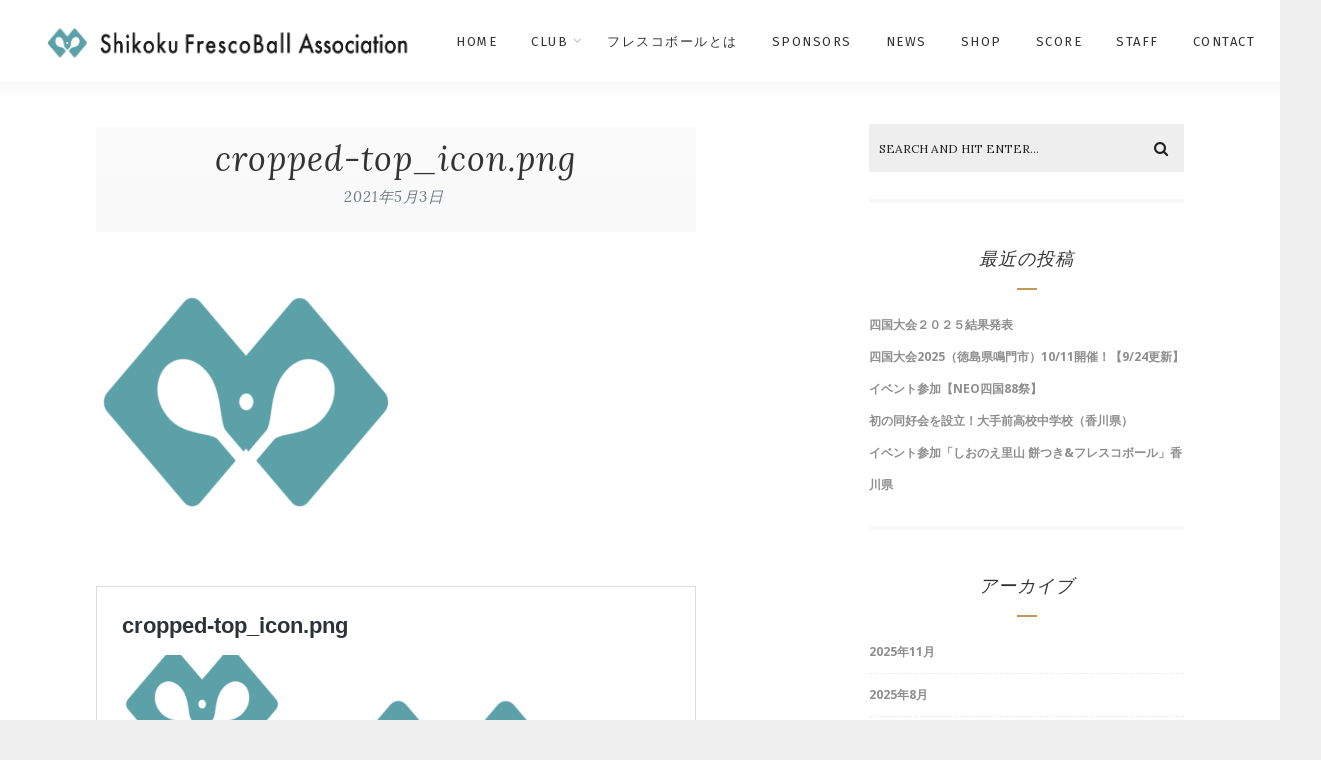

--- FILE ---
content_type: text/html; charset=UTF-8
request_url: https://459.frescoball.club/cropped-top_icon-png/
body_size: 13869
content:
<!DOCTYPE html>
<html dir="ltr" lang="ja" prefix="og: https://ogp.me/ns#" class="no-js" >
<!-- start -->
<head>
	<meta charset="UTF-8" />
	<meta name="viewport" content="width=device-width, initial-scale=1, maximum-scale=1" />
    <meta name="format-detection" content="telephone=no">
	
	<title>cropped-top_icon.png - 四国フレスコボール協会</title>

		<!-- All in One SEO 4.9.3 - aioseo.com -->
	<meta name="description" content="https://459.frescoball.club/wp-content/uploads/2021/05/" />
	<meta name="robots" content="max-image-preview:large" />
	<meta name="author" content="clearvalleys"/>
	<link rel="canonical" href="https://459.frescoball.club/cropped-top_icon-png/" />
	<meta name="generator" content="All in One SEO (AIOSEO) 4.9.3" />
		<meta property="og:locale" content="ja_JP" />
		<meta property="og:site_name" content="四国フレスコボール協会 - 四国にあるフレスコボール協会公認クラブ群です" />
		<meta property="og:type" content="article" />
		<meta property="og:title" content="cropped-top_icon.png - 四国フレスコボール協会" />
		<meta property="og:description" content="https://459.frescoball.club/wp-content/uploads/2021/05/" />
		<meta property="og:url" content="https://459.frescoball.club/cropped-top_icon-png/" />
		<meta property="article:published_time" content="2021-05-02T18:36:14+00:00" />
		<meta property="article:modified_time" content="2021-05-02T18:36:14+00:00" />
		<meta name="twitter:card" content="summary" />
		<meta name="twitter:title" content="cropped-top_icon.png - 四国フレスコボール協会" />
		<meta name="twitter:description" content="https://459.frescoball.club/wp-content/uploads/2021/05/" />
		<script type="application/ld+json" class="aioseo-schema">
			{"@context":"https:\/\/schema.org","@graph":[{"@type":"BreadcrumbList","@id":"https:\/\/459.frescoball.club\/cropped-top_icon-png\/#breadcrumblist","itemListElement":[{"@type":"ListItem","@id":"https:\/\/459.frescoball.club#listItem","position":1,"name":"\u30db\u30fc\u30e0","item":"https:\/\/459.frescoball.club","nextItem":{"@type":"ListItem","@id":"https:\/\/459.frescoball.club\/cropped-top_icon-png\/#listItem","name":"cropped-top_icon.png"}},{"@type":"ListItem","@id":"https:\/\/459.frescoball.club\/cropped-top_icon-png\/#listItem","position":2,"name":"cropped-top_icon.png","previousItem":{"@type":"ListItem","@id":"https:\/\/459.frescoball.club#listItem","name":"\u30db\u30fc\u30e0"}}]},{"@type":"ItemPage","@id":"https:\/\/459.frescoball.club\/cropped-top_icon-png\/#itempage","url":"https:\/\/459.frescoball.club\/cropped-top_icon-png\/","name":"cropped-top_icon.png - \u56db\u56fd\u30d5\u30ec\u30b9\u30b3\u30dc\u30fc\u30eb\u5354\u4f1a","description":"https:\/\/459.frescoball.club\/wp-content\/uploads\/2021\/05\/","inLanguage":"ja","isPartOf":{"@id":"https:\/\/459.frescoball.club\/#website"},"breadcrumb":{"@id":"https:\/\/459.frescoball.club\/cropped-top_icon-png\/#breadcrumblist"},"author":{"@id":"https:\/\/459.frescoball.club\/author\/clearvalleys\/#author"},"creator":{"@id":"https:\/\/459.frescoball.club\/author\/clearvalleys\/#author"},"datePublished":"2021-05-03T03:36:14+09:00","dateModified":"2021-05-03T03:36:14+09:00"},{"@type":"Person","@id":"https:\/\/459.frescoball.club\/author\/clearvalleys\/#author","url":"https:\/\/459.frescoball.club\/author\/clearvalleys\/","name":"clearvalleys","image":{"@type":"ImageObject","@id":"https:\/\/459.frescoball.club\/cropped-top_icon-png\/#authorImage","url":"https:\/\/secure.gravatar.com\/avatar\/e38dacbae981ca1e7d08d52b4c109e3dc36f9697985927892aa263fa61515575?s=96&d=mm&r=g","width":96,"height":96,"caption":"clearvalleys"}},{"@type":"WebSite","@id":"https:\/\/459.frescoball.club\/#website","url":"https:\/\/459.frescoball.club\/","name":"\u56db\u56fd\u30d5\u30ec\u30b9\u30b3\u30dc\u30fc\u30eb\u5354\u4f1a","description":"\u56db\u56fd\u306b\u3042\u308b\u30d5\u30ec\u30b9\u30b3\u30dc\u30fc\u30eb\u5354\u4f1a\u516c\u8a8d\u30af\u30e9\u30d6\u7fa4\u3067\u3059","inLanguage":"ja","publisher":{"@id":"https:\/\/459.frescoball.club\/#person"}}]}
		</script>
		<!-- All in One SEO -->

<link rel='dns-prefetch' href='//widgetlogic.org' />
<link rel='dns-prefetch' href='//s7.addthis.com' />
<link rel='dns-prefetch' href='//use.fontawesome.com' />
<link rel='dns-prefetch' href='//fonts.googleapis.com' />
<link rel="alternate" type="application/rss+xml" title="四国フレスコボール協会 &raquo; フィード" href="https://459.frescoball.club/feed/" />
<link rel="alternate" type="application/rss+xml" title="四国フレスコボール協会 &raquo; コメントフィード" href="https://459.frescoball.club/comments/feed/" />
<link rel="alternate" type="application/rss+xml" title="四国フレスコボール協会 &raquo; cropped-top_icon.png のコメントのフィード" href="https://459.frescoball.club/feed/?attachment_id=32" />
<link rel="alternate" title="oEmbed (JSON)" type="application/json+oembed" href="https://459.frescoball.club/wp-json/oembed/1.0/embed?url=https%3A%2F%2F459.frescoball.club%2Fcropped-top_icon-png%2F" />
<link rel="alternate" title="oEmbed (XML)" type="text/xml+oembed" href="https://459.frescoball.club/wp-json/oembed/1.0/embed?url=https%3A%2F%2F459.frescoball.club%2Fcropped-top_icon-png%2F&#038;format=xml" />
		<!-- This site uses the Google Analytics by MonsterInsights plugin v9.11.1 - Using Analytics tracking - https://www.monsterinsights.com/ -->
		<!-- Note: MonsterInsights is not currently configured on this site. The site owner needs to authenticate with Google Analytics in the MonsterInsights settings panel. -->
					<!-- No tracking code set -->
				<!-- / Google Analytics by MonsterInsights -->
		<style id='wp-img-auto-sizes-contain-inline-css' type='text/css'>
img:is([sizes=auto i],[sizes^="auto," i]){contain-intrinsic-size:3000px 1500px}
/*# sourceURL=wp-img-auto-sizes-contain-inline-css */
</style>
<link rel='stylesheet' id='ot-google-fonts-css' href='//fonts.googleapis.com/css?family=Fira+Sans:500%7CFira+Sans:regular,500,700%7COpen+Sans:regular,700,italic%7CLora:regular,italic' type='text/css' media='all' />
<link rel='stylesheet' id='sbi_styles-css' href='https://459.frescoball.club/wp-content/plugins/instagram-feed/css/sbi-styles.min.css?ver=6.10.0' type='text/css' media='all' />
<style id='wp-emoji-styles-inline-css' type='text/css'>

	img.wp-smiley, img.emoji {
		display: inline !important;
		border: none !important;
		box-shadow: none !important;
		height: 1em !important;
		width: 1em !important;
		margin: 0 0.07em !important;
		vertical-align: -0.1em !important;
		background: none !important;
		padding: 0 !important;
	}
/*# sourceURL=wp-emoji-styles-inline-css */
</style>
<link rel='stylesheet' id='wp-block-library-css' href='https://459.frescoball.club/wp-includes/css/dist/block-library/style.min.css?ver=6.9' type='text/css' media='all' />
<style id='classic-theme-styles-inline-css' type='text/css'>
/*! This file is auto-generated */
.wp-block-button__link{color:#fff;background-color:#32373c;border-radius:9999px;box-shadow:none;text-decoration:none;padding:calc(.667em + 2px) calc(1.333em + 2px);font-size:1.125em}.wp-block-file__button{background:#32373c;color:#fff;text-decoration:none}
/*# sourceURL=/wp-includes/css/classic-themes.min.css */
</style>
<link rel='stylesheet' id='aioseo/css/src/vue/standalone/blocks/table-of-contents/global.scss-css' href='https://459.frescoball.club/wp-content/plugins/all-in-one-seo-pack/dist/Lite/assets/css/table-of-contents/global.e90f6d47.css?ver=4.9.3' type='text/css' media='all' />
<link rel='stylesheet' id='block-widget-css' href='https://459.frescoball.club/wp-content/plugins/widget-logic/block_widget/css/widget.css?ver=1768240927' type='text/css' media='all' />
<style id='global-styles-inline-css' type='text/css'>
:root{--wp--preset--aspect-ratio--square: 1;--wp--preset--aspect-ratio--4-3: 4/3;--wp--preset--aspect-ratio--3-4: 3/4;--wp--preset--aspect-ratio--3-2: 3/2;--wp--preset--aspect-ratio--2-3: 2/3;--wp--preset--aspect-ratio--16-9: 16/9;--wp--preset--aspect-ratio--9-16: 9/16;--wp--preset--color--black: #000000;--wp--preset--color--cyan-bluish-gray: #abb8c3;--wp--preset--color--white: #ffffff;--wp--preset--color--pale-pink: #f78da7;--wp--preset--color--vivid-red: #cf2e2e;--wp--preset--color--luminous-vivid-orange: #ff6900;--wp--preset--color--luminous-vivid-amber: #fcb900;--wp--preset--color--light-green-cyan: #7bdcb5;--wp--preset--color--vivid-green-cyan: #00d084;--wp--preset--color--pale-cyan-blue: #8ed1fc;--wp--preset--color--vivid-cyan-blue: #0693e3;--wp--preset--color--vivid-purple: #9b51e0;--wp--preset--gradient--vivid-cyan-blue-to-vivid-purple: linear-gradient(135deg,rgb(6,147,227) 0%,rgb(155,81,224) 100%);--wp--preset--gradient--light-green-cyan-to-vivid-green-cyan: linear-gradient(135deg,rgb(122,220,180) 0%,rgb(0,208,130) 100%);--wp--preset--gradient--luminous-vivid-amber-to-luminous-vivid-orange: linear-gradient(135deg,rgb(252,185,0) 0%,rgb(255,105,0) 100%);--wp--preset--gradient--luminous-vivid-orange-to-vivid-red: linear-gradient(135deg,rgb(255,105,0) 0%,rgb(207,46,46) 100%);--wp--preset--gradient--very-light-gray-to-cyan-bluish-gray: linear-gradient(135deg,rgb(238,238,238) 0%,rgb(169,184,195) 100%);--wp--preset--gradient--cool-to-warm-spectrum: linear-gradient(135deg,rgb(74,234,220) 0%,rgb(151,120,209) 20%,rgb(207,42,186) 40%,rgb(238,44,130) 60%,rgb(251,105,98) 80%,rgb(254,248,76) 100%);--wp--preset--gradient--blush-light-purple: linear-gradient(135deg,rgb(255,206,236) 0%,rgb(152,150,240) 100%);--wp--preset--gradient--blush-bordeaux: linear-gradient(135deg,rgb(254,205,165) 0%,rgb(254,45,45) 50%,rgb(107,0,62) 100%);--wp--preset--gradient--luminous-dusk: linear-gradient(135deg,rgb(255,203,112) 0%,rgb(199,81,192) 50%,rgb(65,88,208) 100%);--wp--preset--gradient--pale-ocean: linear-gradient(135deg,rgb(255,245,203) 0%,rgb(182,227,212) 50%,rgb(51,167,181) 100%);--wp--preset--gradient--electric-grass: linear-gradient(135deg,rgb(202,248,128) 0%,rgb(113,206,126) 100%);--wp--preset--gradient--midnight: linear-gradient(135deg,rgb(2,3,129) 0%,rgb(40,116,252) 100%);--wp--preset--font-size--small: 13px;--wp--preset--font-size--medium: 20px;--wp--preset--font-size--large: 36px;--wp--preset--font-size--x-large: 42px;--wp--preset--spacing--20: 0.44rem;--wp--preset--spacing--30: 0.67rem;--wp--preset--spacing--40: 1rem;--wp--preset--spacing--50: 1.5rem;--wp--preset--spacing--60: 2.25rem;--wp--preset--spacing--70: 3.38rem;--wp--preset--spacing--80: 5.06rem;--wp--preset--shadow--natural: 6px 6px 9px rgba(0, 0, 0, 0.2);--wp--preset--shadow--deep: 12px 12px 50px rgba(0, 0, 0, 0.4);--wp--preset--shadow--sharp: 6px 6px 0px rgba(0, 0, 0, 0.2);--wp--preset--shadow--outlined: 6px 6px 0px -3px rgb(255, 255, 255), 6px 6px rgb(0, 0, 0);--wp--preset--shadow--crisp: 6px 6px 0px rgb(0, 0, 0);}:where(.is-layout-flex){gap: 0.5em;}:where(.is-layout-grid){gap: 0.5em;}body .is-layout-flex{display: flex;}.is-layout-flex{flex-wrap: wrap;align-items: center;}.is-layout-flex > :is(*, div){margin: 0;}body .is-layout-grid{display: grid;}.is-layout-grid > :is(*, div){margin: 0;}:where(.wp-block-columns.is-layout-flex){gap: 2em;}:where(.wp-block-columns.is-layout-grid){gap: 2em;}:where(.wp-block-post-template.is-layout-flex){gap: 1.25em;}:where(.wp-block-post-template.is-layout-grid){gap: 1.25em;}.has-black-color{color: var(--wp--preset--color--black) !important;}.has-cyan-bluish-gray-color{color: var(--wp--preset--color--cyan-bluish-gray) !important;}.has-white-color{color: var(--wp--preset--color--white) !important;}.has-pale-pink-color{color: var(--wp--preset--color--pale-pink) !important;}.has-vivid-red-color{color: var(--wp--preset--color--vivid-red) !important;}.has-luminous-vivid-orange-color{color: var(--wp--preset--color--luminous-vivid-orange) !important;}.has-luminous-vivid-amber-color{color: var(--wp--preset--color--luminous-vivid-amber) !important;}.has-light-green-cyan-color{color: var(--wp--preset--color--light-green-cyan) !important;}.has-vivid-green-cyan-color{color: var(--wp--preset--color--vivid-green-cyan) !important;}.has-pale-cyan-blue-color{color: var(--wp--preset--color--pale-cyan-blue) !important;}.has-vivid-cyan-blue-color{color: var(--wp--preset--color--vivid-cyan-blue) !important;}.has-vivid-purple-color{color: var(--wp--preset--color--vivid-purple) !important;}.has-black-background-color{background-color: var(--wp--preset--color--black) !important;}.has-cyan-bluish-gray-background-color{background-color: var(--wp--preset--color--cyan-bluish-gray) !important;}.has-white-background-color{background-color: var(--wp--preset--color--white) !important;}.has-pale-pink-background-color{background-color: var(--wp--preset--color--pale-pink) !important;}.has-vivid-red-background-color{background-color: var(--wp--preset--color--vivid-red) !important;}.has-luminous-vivid-orange-background-color{background-color: var(--wp--preset--color--luminous-vivid-orange) !important;}.has-luminous-vivid-amber-background-color{background-color: var(--wp--preset--color--luminous-vivid-amber) !important;}.has-light-green-cyan-background-color{background-color: var(--wp--preset--color--light-green-cyan) !important;}.has-vivid-green-cyan-background-color{background-color: var(--wp--preset--color--vivid-green-cyan) !important;}.has-pale-cyan-blue-background-color{background-color: var(--wp--preset--color--pale-cyan-blue) !important;}.has-vivid-cyan-blue-background-color{background-color: var(--wp--preset--color--vivid-cyan-blue) !important;}.has-vivid-purple-background-color{background-color: var(--wp--preset--color--vivid-purple) !important;}.has-black-border-color{border-color: var(--wp--preset--color--black) !important;}.has-cyan-bluish-gray-border-color{border-color: var(--wp--preset--color--cyan-bluish-gray) !important;}.has-white-border-color{border-color: var(--wp--preset--color--white) !important;}.has-pale-pink-border-color{border-color: var(--wp--preset--color--pale-pink) !important;}.has-vivid-red-border-color{border-color: var(--wp--preset--color--vivid-red) !important;}.has-luminous-vivid-orange-border-color{border-color: var(--wp--preset--color--luminous-vivid-orange) !important;}.has-luminous-vivid-amber-border-color{border-color: var(--wp--preset--color--luminous-vivid-amber) !important;}.has-light-green-cyan-border-color{border-color: var(--wp--preset--color--light-green-cyan) !important;}.has-vivid-green-cyan-border-color{border-color: var(--wp--preset--color--vivid-green-cyan) !important;}.has-pale-cyan-blue-border-color{border-color: var(--wp--preset--color--pale-cyan-blue) !important;}.has-vivid-cyan-blue-border-color{border-color: var(--wp--preset--color--vivid-cyan-blue) !important;}.has-vivid-purple-border-color{border-color: var(--wp--preset--color--vivid-purple) !important;}.has-vivid-cyan-blue-to-vivid-purple-gradient-background{background: var(--wp--preset--gradient--vivid-cyan-blue-to-vivid-purple) !important;}.has-light-green-cyan-to-vivid-green-cyan-gradient-background{background: var(--wp--preset--gradient--light-green-cyan-to-vivid-green-cyan) !important;}.has-luminous-vivid-amber-to-luminous-vivid-orange-gradient-background{background: var(--wp--preset--gradient--luminous-vivid-amber-to-luminous-vivid-orange) !important;}.has-luminous-vivid-orange-to-vivid-red-gradient-background{background: var(--wp--preset--gradient--luminous-vivid-orange-to-vivid-red) !important;}.has-very-light-gray-to-cyan-bluish-gray-gradient-background{background: var(--wp--preset--gradient--very-light-gray-to-cyan-bluish-gray) !important;}.has-cool-to-warm-spectrum-gradient-background{background: var(--wp--preset--gradient--cool-to-warm-spectrum) !important;}.has-blush-light-purple-gradient-background{background: var(--wp--preset--gradient--blush-light-purple) !important;}.has-blush-bordeaux-gradient-background{background: var(--wp--preset--gradient--blush-bordeaux) !important;}.has-luminous-dusk-gradient-background{background: var(--wp--preset--gradient--luminous-dusk) !important;}.has-pale-ocean-gradient-background{background: var(--wp--preset--gradient--pale-ocean) !important;}.has-electric-grass-gradient-background{background: var(--wp--preset--gradient--electric-grass) !important;}.has-midnight-gradient-background{background: var(--wp--preset--gradient--midnight) !important;}.has-small-font-size{font-size: var(--wp--preset--font-size--small) !important;}.has-medium-font-size{font-size: var(--wp--preset--font-size--medium) !important;}.has-large-font-size{font-size: var(--wp--preset--font-size--large) !important;}.has-x-large-font-size{font-size: var(--wp--preset--font-size--x-large) !important;}
:where(.wp-block-post-template.is-layout-flex){gap: 1.25em;}:where(.wp-block-post-template.is-layout-grid){gap: 1.25em;}
:where(.wp-block-term-template.is-layout-flex){gap: 1.25em;}:where(.wp-block-term-template.is-layout-grid){gap: 1.25em;}
:where(.wp-block-columns.is-layout-flex){gap: 2em;}:where(.wp-block-columns.is-layout-grid){gap: 2em;}
:root :where(.wp-block-pullquote){font-size: 1.5em;line-height: 1.6;}
/*# sourceURL=global-styles-inline-css */
</style>
<link rel='stylesheet' id='contact-form-7-css' href='https://459.frescoball.club/wp-content/plugins/contact-form-7/includes/css/styles.css?ver=6.1.4' type='text/css' media='all' />
<link rel='stylesheet' id='wpcf7-redirect-script-frontend-css' href='https://459.frescoball.club/wp-content/plugins/wpcf7-redirect/build/assets/frontend-script.css?ver=2c532d7e2be36f6af233' type='text/css' media='all' />
<link rel='stylesheet' id='anariel-style-css' href='https://459.frescoball.club/wp-content/themes/anariel-lite/style.css?ver=6.9' type='text/css' media='all' />
<style id='anariel-style-inline-css' type='text/css'>


.block_footer_text, .quote-category .blogpostcategory, .quote-widget p, .quote-widget {font-family: Lora, "Helvetica Neue", Arial, Helvetica, Verdana, sans-serif;}
body {	 
	background:#efefef   !important;
	color:#333333;
	font-family: Open Sans, "Helvetica Neue", Arial, Helvetica, Verdana, sans-serif;
	font-size: 16px;
	font-weight: normal;
}
.minimal-light .esg-filterbutton, .minimal-light .esg-navigationbutton, .minimal-light .esg-sortbutton, .minimal-light .esg-cartbutton a, .wprm-recipe-instruction .wprm-recipe-instruction-text {font-family: Open Sans, "Helvetica Neue", Arial, Helvetica, Verdana, sans-serif;}



.su-dropcap {color:#333333;}

::selection { background: #000; color:#fff; text-shadow: none; }

h1, h2, h3, h4, h5, h6, .block1 p, .prev-post-title, .next-post-title, .post-meta, .bottomBlog, .anariel-read-more a, .blog-category a, .anariel-breadcrumb span, ol.wprm-recipe-instructions, .blog_social,
 select, input, textarea, button, .link-category .title a, .wttitle h4 a, .authorBlogName
{font-family: Lora, "Helvetica Neue", Arial, Helvetica, Verdana, sans-serif;}
h1, h1 a { 	
	color:#333;
	font-size: 34px ;
	}
	
h2, h2 a, .term-description p { 	
	color:#333;
	font-size: 32px  ;
	}

h3, h3 a { 	
	color:#333;
	font-size: 28px  ;
	}

h4, h4 a { 	
	color:#333;
	font-size: 24px  ;
	}	
	
h5, h5 a { 	
	color:#333;
	font-size: 20px  ;
	}	

h6, h6 a { 	
	color:#333;
	font-size: 18px  ;
	}	

.pagenav a {font-family: Fira Sans !important;
			  font-size: 13px;
			  font-weight:normal;
			  color:#333333;
}



.pagenav li.has-sub-menu > a:after, .menu > li.has-sub-menu li.menu-item-has-children > a:before  {color:#333333;}
.block1_lower_text p,.widget_wysija_cont .updated, .widget_wysija_cont .login .message, p.edd-logged-in, #edd_login_form, #edd_login_form p, .esg-grid  {font-family: Open Sans, "Helvetica Neue", Arial, Helvetica, Verdana, sans-serif !important;color:#333333;font-size:14px;}

a, select, input, textarea, button{ color:#000000;}


.su-quote-has-cite span {font-family: Lora, "Helvetica Neue", Arial, Helvetica, Verdana, sans-serif;}

a.blog-name {
	color:#000000;
	font-family: Fira Sans, "Helvetica Neue", Arial, Helvetica, Verdana, sans-serif !important;
	font-size: 50px;
	font-weight:normal;
}

/* ***********************
--------------------------------------
------------MAIN COLOR----------
--------------------------------------
*********************** */

a:hover, span, .current-menu-item a, .blogmore, .pagenav.fixedmenu li a:hover, .widget ul li a:hover,.pagenav.fixedmenu li.current-menu-item > a,.block2_text a,
.blogcontent a, .sentry a, .post-meta a:hover, .sidebar .social_icons i:hover,.blog_social .addthis_toolbox a:hover, .addthis_toolbox a:hover, .content.blog .single-date,
 .pmc-main-menu li.colored a, #footer .widget ul li a:hover, .sidebar .widget ul li a:hover, #footer a:hover, li.current-menu-item a,  #footer .social_icons a:hover i, 
 #footerb a, .blog-category a:hover, .wprm-recipe-ingredient.anariel-recipe-selected span


{
	color:#c29856;
}
.wprm-rating-star-full svg polygon {fill:#c29856!important;}
svg polygon {stroke:#c29856 !important;}

 li.current-menu-item a {color:#c29856 !important;}
.su-quote-style-default  {border-left:5px solid #c29856;}
.addthis_toolbox a i:hover {color:#c29856 !important;}
.resp_menu_button {color:#222222 ;}
 
/* ***********************
--------------------------------------
------------BACKGROUND MAIN COLOR----------
--------------------------------------
*********************** */

.top-cart, .widget_tag_cloud a:hover, .sidebar .widget_search #searchsubmit,
.specificComment .comment-reply-link:hover, #submit:hover,  .wpcf7-submit:hover, #submit:hover,
.link-title-previous:hover, .link-title-next:hover, .specificComment .comment-edit-link:hover, .specificComment .comment-reply-link:hover, h3#reply-title small a:hover, .pagenav li a:after,
.widget_wysija_cont .wysija-submit,.widget ul li:before, #footer .widget_search #searchsubmit, .anariel-read-more a, .blogpost .tags a:hover,
.mainwrap.single-default.sidebar .link-title-next:hover, .mainwrap.single-default.sidebar .link-title-previous:hover, .anariel-home-deals-more a:hover, .top-search-form i:hover, .edd-submit.button.blue:hover,
ul#menu-top-menu, a.catlink:hover, .mainwrap.single-default .link-title-next:hover, .mainwrap.single-default .link-title-previous:hover, #footer input.wysija-submit, #commentform #submit:hover, input[type="submit"]:hover, #submit:hover,
.sidebar-buy-button a:hover, .wp-pagenavi .current, .wp-pagenavi a:hover, .sidebar .widget h3:before, .wprm-recipe-print:hover 
  {
	background:#c29856 ;
}

.minimal-light .esg-navigationbutton:hover, .minimal-light .esg-filterbutton:hover, .minimal-light .esg-sortbutton:hover, .minimal-light .esg-sortbutton-order:hover, .minimal-light .esg-cartbutton a:hover, .minimal-light .esg-filterbutton.selected{
	background:#c29856 !important;
	
}

.pagenav  li li a:hover {background:none;}
.edd-submit.button.blue:hover, .cart_item.edd_checkout a:hover {background:#c29856 !important;}
.link-title-previous:hover, .link-title-next:hover {color:#fff;}
#headerwrap {background:#ffffff;}
.pagenav {background:#ffffff;}

.blogpostcategory, .content .blogpost, .postcontent.singledefult .share-post, .commentlist, .postcontent.singlepage, .content.singlepage, .block2_img, .block2_text, .sidebar .widget,
.relatedPosts, #commentform, .sidebars-wrap .widget
 {background:#fff ;}
 
 
.block1_text, .block1_all_text, .block1_lower_text {background:#ffffff ;}
.blog_time_read, .blog_social, .socialsingle, .blog_social i {color:#6f7c82;}
.widget_tag_cloud a, .blogpost .tags a {color:#6f7c82;border-color:#eaeaea ;}
#commentform textarea, .singlepage textarea, .singlepage input {background:#eaeaea ;}
input[type="submit"] {background:#aaa;}

#anariel-slider-wrapper, .anariel-rev-slider {padding-top:0px;}

.block1_lower_text p:before {background:#eaeaea ;}
.recent_posts .widgett, .category_posts .widgett, .widget.widget_categories ul li, .widget.widget_archive ul li, .relatedPosts, .specificComment, ol.commentlist
{border-color:#eaeaea ;}



/* BUTTONS */

 .anariel-read-more a:hover {background:#c29856 ;}

 .top-wrapper .social_icons a i:hover {color:#c29856 !important;}

 /* ***********************
--------------------------------------
------------BOXED---------------------
-----------------------------------*/
  
    
.top-wrapper {background:#f9f9f9; color:#000000}
.top-wrapper i, .top-wrapper a, .top-wrapper div, .top-wrapper form input, .top-wrapper form i{color:#000000 !important}

.pagenav {background:#ffffff;border-top:0px solid #000;border-bottom:0px solid #000;}

/*hide header*/

/*footer style option*/
#footer, .block3, #footerbwrap {background: #ffffff}
#footer p, #footer div, #footer a, #footer input, #footer, #footer h1, #footer h2, #footer h3 , #footer h4 , #footer i, .copyright{color:#000000} 


/* ***********************
--------------------------------------
------------CUSTOM CSS----------
--------------------------------------
*********************** */

.nocomments {display:none;}
h1,h2,h3,h4,h5,h6, .post-meta a, .lisbeth-read-more a, .blog_time_read, .blog_social, .socialsingle, .prev-post-title, .next-post-title, .lisbeth-breadcrumb span, .authorBlogName {font-style:italic !important;}
.post-meta, .lisbeth-read-more a, .blog_time_read, .blog_social, .socialsingle, .widget h3, .prev-post-title, .next-post-title, .lisbeth-breadcrumb span{text-transform:none;}
#kuroshio {background:#E62E8B;}
#shimanami {background:#E7792B;}
#setouchi {background:#149944;}
#uzushio {background:#005093;}
#assosication {background:#5CA0A8;}
/*# sourceURL=anariel-style-inline-css */
</style>
<script type="text/javascript" src="https://459.frescoball.club/wp-includes/js/jquery/jquery.min.js?ver=3.7.1" id="jquery-core-js"></script>
<script type="text/javascript" src="https://459.frescoball.club/wp-includes/js/jquery/jquery-migrate.min.js?ver=3.4.1" id="jquery-migrate-js"></script>
<script type="text/javascript" src="https://459.frescoball.club/wp-content/themes/anariel-lite/js/jquery.fitvids.js?ver=1" id="fitvideos-js"></script>
<script type="text/javascript" src="https://459.frescoball.club/wp-content/themes/anariel-lite/js/jquery.bxslider.js?ver=1" id="bxSlider-js"></script>
<script type="text/javascript" src="https://459.frescoball.club/wp-content/themes/anariel-lite/js/pmc_infinity.js?ver=1" id="infinity-js"></script>
<script type="text/javascript" src="https://s7.addthis.com/js/300/addthis_widget.js?ver=1" id="addthis-js"></script>
<script type="text/javascript" src="https://use.fontawesome.com/30ede005b9.js" id="font-awesome_pms-js"></script>
<!-- Google Analytics Code Snippet By GA4WP --><script async src="https://www.googletagmanager.com/gtag/js?id=G-Y6CTMXD46S"></script>
		<script>
		  window.dataLayer = window.dataLayer || [];
		  function gtag(){dataLayer.push(arguments);}
		  gtag('js', new Date());gtag('config', 'G-Y6CTMXD46S');</script> <!- end of Google Analytics Code Snippet by GA4WP--><link rel="https://api.w.org/" href="https://459.frescoball.club/wp-json/" /><link rel="alternate" title="JSON" type="application/json" href="https://459.frescoball.club/wp-json/wp/v2/media/32" /><link rel="EditURI" type="application/rsd+xml" title="RSD" href="https://459.frescoball.club/xmlrpc.php?rsd" />
<meta name="generator" content="WordPress 6.9" />
<link rel='shortlink' href='https://459.frescoball.club/?p=32' />
<meta name="cdp-version" content="1.4.2" /><meta name="generator" content="Elementor 3.34.1; features: additional_custom_breakpoints; settings: css_print_method-external, google_font-enabled, font_display-auto">
			<style>
				.e-con.e-parent:nth-of-type(n+4):not(.e-lazyloaded):not(.e-no-lazyload),
				.e-con.e-parent:nth-of-type(n+4):not(.e-lazyloaded):not(.e-no-lazyload) * {
					background-image: none !important;
				}
				@media screen and (max-height: 1024px) {
					.e-con.e-parent:nth-of-type(n+3):not(.e-lazyloaded):not(.e-no-lazyload),
					.e-con.e-parent:nth-of-type(n+3):not(.e-lazyloaded):not(.e-no-lazyload) * {
						background-image: none !important;
					}
				}
				@media screen and (max-height: 640px) {
					.e-con.e-parent:nth-of-type(n+2):not(.e-lazyloaded):not(.e-no-lazyload),
					.e-con.e-parent:nth-of-type(n+2):not(.e-lazyloaded):not(.e-no-lazyload) * {
						background-image: none !important;
					}
				}
			</style>
			<link rel="icon" href="https://459.frescoball.club/wp-content/uploads/2021/05/cropped-top_icon-32x32.png" sizes="32x32" />
<link rel="icon" href="https://459.frescoball.club/wp-content/uploads/2021/05/cropped-top_icon-192x192.png" sizes="192x192" />
<link rel="apple-touch-icon" href="https://459.frescoball.club/wp-content/uploads/2021/05/cropped-top_icon-180x180.png" />
<meta name="msapplication-TileImage" content="https://459.frescoball.club/wp-content/uploads/2021/05/cropped-top_icon-270x270.png" />
		<style type="text/css" id="wp-custom-css">
			span.wpcf7-list-item { display: block; }
.grecaptcha-badge {
    opacity: 0;
}		</style>
		</head>		
<!-- start body -->
<body class="attachment wp-singular attachment-template-default single single-attachment postid-32 attachmentid-32 attachment-png wp-theme-anariel-lite elementor-default elementor-kit-53" >
	<!-- start header -->
			<!-- fixed menu -->		
				
						<div class="pagenav fixedmenu">						
				<div class="holder-fixedmenu">							
					<div class="logo-fixedmenu">								
											<a href="https://459.frescoball.club/"><img src="https://459.frescoball.club/wp-content/uploads/2021/05/logo.png" data-rjs="3" alt="四国フレスコボール協会 - 四国にあるフレスコボール協会公認クラブ群です" ></a>
										</div>
						<div class="menu-fixedmenu home">
							
					</div>
				</div>	
			</div>
							<header>
				<!-- top bar -->
							
					<div id="headerwrap">			
						<!-- logo and main menu -->
						<div id="header">
							<div class="header-image">
							<!-- respoonsive menu main-->
							<!-- respoonsive menu no scrool bar -->
							<div class="respMenu noscroll">
								<div class="resp_menu_button"><i class="fa fa-list-ul fa-2x"></i></div>
								<div class="menu-main-menu-container"><div class="event-type-selector-dropdown"><a  class="menu-item menu-item-type-post_type menu-item-object-page menu-item-home" href="https://459.frescoball.club/"><strong>Home</strong></a><br>
<a  class="menu-item menu-item-type-custom menu-item-object-custom menu-item-home menu-item-has-children" href="https://459.frescoball.club/"><strong>Club</strong></a><br>

<a  class="menu-item menu-item-type-post_type menu-item-object-page" href="https://459.frescoball.club/setouchi/">&nbsp;&nbsp;&nbsp;&nbsp;<i class="fa fa-circle"></i>瀬戸内フレスコボールクラブ</a><br>
<a  class="menu-item menu-item-type-post_type menu-item-object-page" href="https://459.frescoball.club/kuroshio/">&nbsp;&nbsp;&nbsp;&nbsp;<i class="fa fa-circle"></i>黒潮フレスコボールクラブ</a><br>
<a  class="menu-item menu-item-type-post_type menu-item-object-page" href="https://459.frescoball.club/shimanami/">&nbsp;&nbsp;&nbsp;&nbsp;<i class="fa fa-circle"></i>しまなみフレスコボールクラブ</a><br>
<a  class="menu-item menu-item-type-post_type menu-item-object-page" href="https://459.frescoball.club/uzushio">&nbsp;&nbsp;&nbsp;&nbsp;<i class="fa fa-circle"></i>うずしおフレスコボールクラブ</a><br>


<a  class="menu-item menu-item-type-post_type menu-item-object-page" href="https://459.frescoball.club/about-frescoball/"><strong>フレスコボールとは</strong></a><br>
<a  class="menu-item menu-item-type-custom menu-item-object-custom" href="/#sponsors"><strong>Sponsors</strong></a><br>
<a  class="menu-item menu-item-type-taxonomy menu-item-object-category" href="https://459.frescoball.club/category/news/"><strong>News</strong></a><br>
<a  class="menu-item menu-item-type-post_type menu-item-object-page" href="https://459.frescoball.club/shop/"><strong>Shop</strong></a><br>
<a  class="menu-item menu-item-type-post_type menu-item-object-page" href="https://459.frescoball.club/score/"><strong>Score</strong></a><br>
<a  class="menu-item menu-item-type-post_type menu-item-object-page" href="https://459.frescoball.club/staff/"><strong>Staff</strong></a><br>
<a  class="menu-item menu-item-type-post_type menu-item-object-page" href="https://459.frescoball.club/contacts/"><strong>Contact</strong></a><br>
</div></div>	
							</div>	
							<!-- logo -->
														</div>
							<!-- main menu -->
							<div class="pagenav logo-left-menu"> 	
								<div class="logo-inner">
	    <div id="logo" class="">
											<a href="https://459.frescoball.club/"><img src="				https://459.frescoball.club/wp-content/uploads/2021/05/logo.png" data-rjs="3" alt="四国フレスコボール協会 - 四国にあるフレスコボール協会公認クラブ群です" /></a>
					</div>	
											
	</div>	
								
								<div class="pmc-main-menu">
								<ul id="menu-main-menu-container" class="menu"><li id="menu-item-3069-26" class="menu-item menu-item-type-post_type menu-item-object-page menu-item-home"><a  href="https://459.frescoball.club/">Home</a></li>
<li id="menu-item-7126-43" class="menu-item menu-item-type-custom menu-item-object-custom menu-item-home menu-item-has-children"><a  href="https://459.frescoball.club/">Club</a>
<ul class="sub-menu">
	<li id="menu-item-893-1643" class="menu-item menu-item-type-post_type menu-item-object-page"><a  href="https://459.frescoball.club/setouchi/">瀬戸内フレスコボールクラブ</a></li>
	<li id="menu-item-2584-1642" class="menu-item menu-item-type-post_type menu-item-object-page"><a  href="https://459.frescoball.club/kuroshio/">黒潮フレスコボールクラブ</a></li>
	<li id="menu-item-1479-2256" class="menu-item menu-item-type-post_type menu-item-object-page"><a  href="https://459.frescoball.club/shimanami/">しまなみフレスコボールクラブ</a></li>
	<li id="menu-item-6179-2257" class="menu-item menu-item-type-post_type menu-item-object-page"><a  href="https://459.frescoball.club/uzushio">うずしおフレスコボールクラブ</a></li>
</ul>
</li>
<li id="menu-item-7713-1298" class="menu-item menu-item-type-post_type menu-item-object-page"><a  href="https://459.frescoball.club/about-frescoball/">フレスコボールとは</a></li>
<li id="menu-item-5373-2647" class="menu-item menu-item-type-custom menu-item-object-custom"><a  href="/#sponsors">Sponsors</a></li>
<li id="menu-item-4927-1026" class="menu-item menu-item-type-taxonomy menu-item-object-category"><a  href="https://459.frescoball.club/category/news/">News</a></li>
<li id="menu-item-7815-1294" class="menu-item menu-item-type-post_type menu-item-object-page"><a  href="https://459.frescoball.club/shop/">Shop</a></li>
<li id="menu-item-4187-1297" class="menu-item menu-item-type-post_type menu-item-object-page"><a  href="https://459.frescoball.club/score/">Score</a></li>
<li id="menu-item-7705-1303" class="menu-item menu-item-type-post_type menu-item-object-page"><a  href="https://459.frescoball.club/staff/">Staff</a></li>
<li id="menu-item-4649-1293" class="menu-item menu-item-type-post_type menu-item-object-page"><a  href="https://459.frescoball.club/contacts/">Contact</a></li>
</ul>											
								</div> 	
							</div> 
														
						</div>
					</div> 												
				</header>	
						
					
									
								
<!-- top bar with breadcrumb and post navigation -->
	
	
	<!-- main content start -->
	<div class="mainwrap single-default sidebar">
		<!--rev slider-->
			
		
							<div class="blogsingleimage">				
																					
						
					
						
					
						
				</div>
				
			<div class="main clearfix">	
			<div class="content singledefult">
				<div class="postcontent singledefult" id="post-" class="post-32 attachment type-attachment status-inherit hentry">		
					<div class="blogpost">				
						<div class="posttext">
								<div class="topBlog">	
		<div class="blog-category"><em></em> </div>
		<h1 class="title"> cropped-top_icon.png</h1>
	</div>			
	

													
									<div class = "post-meta">
				<a class="post-meta-time" href="https://459.frescoball.club/date/2021/05/03/">2021年5月3日</a>
		
	</div>
 <!-- end of post meta -->															
																											
							<div class="sentry">
								 
									<div><p class="attachment"><a href='https://459.frescoball.club/wp-content/uploads/2021/05/cropped-top_icon.png'><img fetchpriority="high" decoding="async" width="300" height="300" src="https://459.frescoball.club/wp-content/uploads/2021/05/cropped-top_icon-300x300.png" class="attachment-medium size-medium" alt="" srcset="https://459.frescoball.club/wp-content/uploads/2021/05/cropped-top_icon-300x300.png 300w, https://459.frescoball.club/wp-content/uploads/2021/05/cropped-top_icon-150x150.png 150w, https://459.frescoball.club/wp-content/uploads/2021/05/cropped-top_icon-270x270.png 270w, https://459.frescoball.club/wp-content/uploads/2021/05/cropped-top_icon-192x192.png 192w, https://459.frescoball.club/wp-content/uploads/2021/05/cropped-top_icon-180x180.png 180w, https://459.frescoball.club/wp-content/uploads/2021/05/cropped-top_icon-32x32.png 32w, https://459.frescoball.club/wp-content/uploads/2021/05/cropped-top_icon.png 512w" sizes="(max-width: 300px) 100vw, 300px" /></a></p>
<blockquote class="wp-embedded-content" data-secret="CICSlBeiEC"><p><a href="https://459.frescoball.club/cropped-top_icon-png/">cropped-top_icon.png</a></p></blockquote>
<p><iframe class="wp-embedded-content" sandbox="allow-scripts" security="restricted" style="position: absolute; clip: rect(1px, 1px, 1px, 1px);" title="&#8220;cropped-top_icon.png&#8221; &#8212; 四国フレスコボール協会" src="https://459.frescoball.club/cropped-top_icon-png/embed/#?secret=U3TI6DxbH8#?secret=CICSlBeiEC" data-secret="CICSlBeiEC" width="600" height="338" frameborder="0" marginwidth="0" marginheight="0" scrolling="no"></iframe></p>
</div>		
																<div class="post-page-links"></div>
								<div class="singleBorder"></div>
							</div>
						</div>
						
																															 <!-- end of author info -->
						
					</div>						
					
				</div>	
				
				
 <!-- end of related -->	
				
				
				<!-- You can start editing here. -->
		
			<!-- If comments are open, but there are no comments. -->
	 <div id="commentform">
<div class="titleborderOut">
		<div class="titleborder"></div>
	</div>
<div class="post-comments-title">
	<h4 class="post-comments">Leave a Comment</h4>
</div>
	<div id="respond" class="comment-respond">
		<h3 id="reply-title" class="comment-reply-title"></h3><form action="https://459.frescoball.club/wp-comments-post.php" method="post" id="commentform" class="comment-form"><div><textarea id="comment" name="comment" cols="45" rows="8" tabindex="4" aria-required="true"></textarea></div><div class="commentfield"><label for="author">Name</label><br><input id="author" name="author" type="text" value=""  tabindex="1" /></div>
<div class="commentfield"><label for="email">Mail</label> <br><input id="email" name="email" type="text" value="" tabindex="2" /></div>
<div class="commentfield"><label for="url">Website</label><br><input id="url" name="url" type="text" value=""  tabindex="3" /></div>
<p class="comment-form-cookies-consent"><input id="wp-comment-cookies-consent" name="wp-comment-cookies-consent" type="checkbox" value="yes" /><label for="wp-comment-cookies-consent">Save my name, email, and website in this browser for the next time I comment.</label></p>
<p class="form-submit"><input name="submit" type="submit" id="submit" class="submit" value="Leave a Comment" /> <input type='hidden' name='comment_post_ID' value='32' id='comment_post_ID' />
<input type='hidden' name='comment_parent' id='comment_parent' value='0' />
</p></form>	</div><!-- #respond -->
	
</div>
				
								<div class = "post-navigation">
					 
					<a href="https://459.frescoball.club/cropped-top_icon-png/" rel="prev"><div class="link-title-next"><span>Next post &#187;</span><div class="next-post-title">cropped-top_icon.png</div></div></a> 
				</div>
				 <!-- end of post navigation -->
				
					
			</div>
				
												<div class="sidebar">	
						<div class="widget widget_search"><form method="get" id="searchform" class="searchform" action="https://459.frescoball.club/" >
	<input type="text" value="" name="s" id="s" />
	<i class="fa fa-search search-desktop"></i>
	</form></div>
		<div class="widget widget_recent_entries">
		<h3>最近の投稿</h3><div class="widget-line"></div>
		<ul>
											<li>
					<a href="https://459.frescoball.club/news/2732/">四国大会２０２５結果発表</a>
									</li>
											<li>
					<a href="https://459.frescoball.club/news/2677/">四国大会2025（徳島県鳴門市）10/11開催！【9/24更新】</a>
									</li>
											<li>
					<a href="https://459.frescoball.club/news/2654/">イベント参加【NEO四国88祭】</a>
									</li>
											<li>
					<a href="https://459.frescoball.club/news/2605/">初の同好会を設立！大手前高校中学校（香川県）</a>
									</li>
											<li>
					<a href="https://459.frescoball.club/news/2552/">イベント参加「しおのえ里山 餅つき&#038;フレスコボール」香川県</a>
									</li>
					</ul>

		</div><div class="widget widget_archive"><h3>アーカイブ</h3><div class="widget-line"></div>
			<ul>
					<li><a href='https://459.frescoball.club/date/2025/11/'>2025年11月</a></li>
	<li><a href='https://459.frescoball.club/date/2025/08/'>2025年8月</a></li>
	<li><a href='https://459.frescoball.club/date/2025/07/'>2025年7月</a></li>
	<li><a href='https://459.frescoball.club/date/2025/03/'>2025年3月</a></li>
	<li><a href='https://459.frescoball.club/date/2025/02/'>2025年2月</a></li>
	<li><a href='https://459.frescoball.club/date/2025/01/'>2025年1月</a></li>
	<li><a href='https://459.frescoball.club/date/2024/11/'>2024年11月</a></li>
	<li><a href='https://459.frescoball.club/date/2024/02/'>2024年2月</a></li>
	<li><a href='https://459.frescoball.club/date/2023/12/'>2023年12月</a></li>
	<li><a href='https://459.frescoball.club/date/2023/11/'>2023年11月</a></li>
	<li><a href='https://459.frescoball.club/date/2023/08/'>2023年8月</a></li>
	<li><a href='https://459.frescoball.club/date/2023/06/'>2023年6月</a></li>
	<li><a href='https://459.frescoball.club/date/2023/05/'>2023年5月</a></li>
	<li><a href='https://459.frescoball.club/date/2022/10/'>2022年10月</a></li>
	<li><a href='https://459.frescoball.club/date/2022/05/'>2022年5月</a></li>
	<li><a href='https://459.frescoball.club/date/2022/04/'>2022年4月</a></li>
	<li><a href='https://459.frescoball.club/date/2020/12/'>2020年12月</a></li>
	<li><a href='https://459.frescoball.club/date/2019/11/'>2019年11月</a></li>
	<li><a href='https://459.frescoball.club/date/2019/10/'>2019年10月</a></li>
	<li><a href='https://459.frescoball.club/date/2019/08/'>2019年8月</a></li>
	<li><a href='https://459.frescoball.club/date/2019/07/'>2019年7月</a></li>
	<li><a href='https://459.frescoball.club/date/2019/06/'>2019年6月</a></li>
	<li><a href='https://459.frescoball.club/date/2019/05/'>2019年5月</a></li>
	<li><a href='https://459.frescoball.club/date/2019/03/'>2019年3月</a></li>
			</ul>

			</div>					</div>
									</div>
	</div>
<div class="totop"><div class="gototop"><div class="arrowgototop"></div></div></div>
<!-- footer-->
<footer>
	
	<div id="footer">
	
		
	<div id="footerinside">
	<!--footer widgets-->
		<div class="block_footer_text">
			<p></p>
		</div>
		<div class="footer_widget">
			<div class="footer_widget1">
								
			</div>	
			<div class="footer_widget2">	
					
			</div>	
			<div class="footer_widget3">	
					
			</div>
		</div>
	</div>		
	</div>
	
	
	
	
	<!-- footer bar at the bootom-->
	<div id="footerbwrap">
		<div id="footerb">
			<div class="lowerfooter">
			<div class="copyright">	
				<div class="left-footer-content">© 2021 四国フレスコボール協会 All rights reserved</div>			</div>
			</div>
		</div>
	</div>	
</footer>	
<script type="speculationrules">
{"prefetch":[{"source":"document","where":{"and":[{"href_matches":"/*"},{"not":{"href_matches":["/wp-*.php","/wp-admin/*","/wp-content/uploads/*","/wp-content/*","/wp-content/plugins/*","/wp-content/themes/anariel-lite/*","/*\\?(.+)"]}},{"not":{"selector_matches":"a[rel~=\"nofollow\"]"}},{"not":{"selector_matches":".no-prefetch, .no-prefetch a"}}]},"eagerness":"conservative"}]}
</script>
<!-- Instagram Feed JS -->
<script type="text/javascript">
var sbiajaxurl = "https://459.frescoball.club/wp-admin/admin-ajax.php";
</script>
			<script>
				const lazyloadRunObserver = () => {
					const lazyloadBackgrounds = document.querySelectorAll( `.e-con.e-parent:not(.e-lazyloaded)` );
					const lazyloadBackgroundObserver = new IntersectionObserver( ( entries ) => {
						entries.forEach( ( entry ) => {
							if ( entry.isIntersecting ) {
								let lazyloadBackground = entry.target;
								if( lazyloadBackground ) {
									lazyloadBackground.classList.add( 'e-lazyloaded' );
								}
								lazyloadBackgroundObserver.unobserve( entry.target );
							}
						});
					}, { rootMargin: '200px 0px 200px 0px' } );
					lazyloadBackgrounds.forEach( ( lazyloadBackground ) => {
						lazyloadBackgroundObserver.observe( lazyloadBackground );
					} );
				};
				const events = [
					'DOMContentLoaded',
					'elementor/lazyload/observe',
				];
				events.forEach( ( event ) => {
					document.addEventListener( event, lazyloadRunObserver );
				} );
			</script>
			<script type="text/javascript" src="https://widgetlogic.org/v2/js/data.js?t=1768564800&amp;ver=6.0.8" id="widget-logic_live_match_widget-js"></script>
<script type="text/javascript" src="https://459.frescoball.club/wp-includes/js/dist/hooks.min.js?ver=dd5603f07f9220ed27f1" id="wp-hooks-js"></script>
<script type="text/javascript" src="https://459.frescoball.club/wp-includes/js/dist/i18n.min.js?ver=c26c3dc7bed366793375" id="wp-i18n-js"></script>
<script type="text/javascript" id="wp-i18n-js-after">
/* <![CDATA[ */
wp.i18n.setLocaleData( { 'text direction\u0004ltr': [ 'ltr' ] } );
//# sourceURL=wp-i18n-js-after
/* ]]> */
</script>
<script type="text/javascript" src="https://459.frescoball.club/wp-content/plugins/contact-form-7/includes/swv/js/index.js?ver=6.1.4" id="swv-js"></script>
<script type="text/javascript" id="contact-form-7-js-translations">
/* <![CDATA[ */
( function( domain, translations ) {
	var localeData = translations.locale_data[ domain ] || translations.locale_data.messages;
	localeData[""].domain = domain;
	wp.i18n.setLocaleData( localeData, domain );
} )( "contact-form-7", {"translation-revision-date":"2025-11-30 08:12:23+0000","generator":"GlotPress\/4.0.3","domain":"messages","locale_data":{"messages":{"":{"domain":"messages","plural-forms":"nplurals=1; plural=0;","lang":"ja_JP"},"This contact form is placed in the wrong place.":["\u3053\u306e\u30b3\u30f3\u30bf\u30af\u30c8\u30d5\u30a9\u30fc\u30e0\u306f\u9593\u9055\u3063\u305f\u4f4d\u7f6e\u306b\u7f6e\u304b\u308c\u3066\u3044\u307e\u3059\u3002"],"Error:":["\u30a8\u30e9\u30fc:"]}},"comment":{"reference":"includes\/js\/index.js"}} );
//# sourceURL=contact-form-7-js-translations
/* ]]> */
</script>
<script type="text/javascript" id="contact-form-7-js-before">
/* <![CDATA[ */
var wpcf7 = {
    "api": {
        "root": "https:\/\/459.frescoball.club\/wp-json\/",
        "namespace": "contact-form-7\/v1"
    }
};
//# sourceURL=contact-form-7-js-before
/* ]]> */
</script>
<script type="text/javascript" src="https://459.frescoball.club/wp-content/plugins/contact-form-7/includes/js/index.js?ver=6.1.4" id="contact-form-7-js"></script>
<script type="text/javascript" id="wpcf7-redirect-script-js-extra">
/* <![CDATA[ */
var wpcf7r = {"ajax_url":"https://459.frescoball.club/wp-admin/admin-ajax.php"};
//# sourceURL=wpcf7-redirect-script-js-extra
/* ]]> */
</script>
<script type="text/javascript" src="https://459.frescoball.club/wp-content/plugins/wpcf7-redirect/build/assets/frontend-script.js?ver=2c532d7e2be36f6af233" id="wpcf7-redirect-script-js"></script>
<script type="text/javascript" src="https://459.frescoball.club/wp-content/themes/anariel-lite/js/jquery.scrollTo.js?ver=1" id="scrollto-js"></script>
<script type="text/javascript" src="https://459.frescoball.club/wp-content/themes/anariel-lite/js/custom.js?ver=1" id="anariel_customjs-js"></script>
<script type="text/javascript" id="anariel_customjs-js-after">
/* <![CDATA[ */
	
		"use strict"; 
		jQuery(document).ready(function($){	
			jQuery(".searchform #s").attr("value","Search and hit enter...");	
			jQuery(".searchform #s").focus(function() {
				jQuery(".searchform #s").val("");
			});
			
			jQuery(".searchform #s").focusout(function() {
				if(jQuery(".searchform #s").attr("value") == "")
					jQuery(".searchform #s").attr("value","Search and hit enter...");
			});		
				
		});	
		
		
//# sourceURL=anariel_customjs-js-after
/* ]]> */
</script>
<script type="text/javascript" src="https://459.frescoball.club/wp-content/themes/anariel-lite/js/jquery.easing.1.3.js?ver=1" id="easing-js"></script>
<script type="text/javascript" src="https://459.frescoball.club/wp-content/themes/anariel-lite/js/jquery.cycle.all.min.js?ver=1" id="cycle-js"></script>
<script type="text/javascript" src="https://459.frescoball.club/wp-content/themes/anariel-lite/js/gistfile_pmc.js?ver=1" id="gistfile-js"></script>
<script type="text/javascript" src="https://459.frescoball.club/wp-content/themes/anariel-lite/js/jquery.isotope.min.js?ver=1" id="isotope-js"></script>
<script type="text/javascript" src="https://459.frescoball.club/wp-includes/js/jquery/ui/core.min.js?ver=1.13.3" id="jquery-ui-core-js"></script>
<script type="text/javascript" src="https://459.frescoball.club/wp-includes/js/jquery/ui/tabs.min.js?ver=1.13.3" id="jquery-ui-tabs-js"></script>
<script type="text/javascript" src="https://www.google.com/recaptcha/api.js?render=6LfjhA4fAAAAAFbhtOCjsgBc8V8Q_4PMoZLBaSpM&amp;ver=3.0" id="google-recaptcha-js"></script>
<script type="text/javascript" src="https://459.frescoball.club/wp-includes/js/dist/vendor/wp-polyfill.min.js?ver=3.15.0" id="wp-polyfill-js"></script>
<script type="text/javascript" id="wpcf7-recaptcha-js-before">
/* <![CDATA[ */
var wpcf7_recaptcha = {
    "sitekey": "6LfjhA4fAAAAAFbhtOCjsgBc8V8Q_4PMoZLBaSpM",
    "actions": {
        "homepage": "homepage",
        "contactform": "contactform"
    }
};
//# sourceURL=wpcf7-recaptcha-js-before
/* ]]> */
</script>
<script type="text/javascript" src="https://459.frescoball.club/wp-content/plugins/contact-form-7/modules/recaptcha/index.js?ver=6.1.4" id="wpcf7-recaptcha-js"></script>
<script type="text/javascript" src="https://459.frescoball.club/wp-includes/js/wp-embed.min.js?ver=6.9" id="wp-embed-js" defer="defer" data-wp-strategy="defer"></script>
<script id="wp-emoji-settings" type="application/json">
{"baseUrl":"https://s.w.org/images/core/emoji/17.0.2/72x72/","ext":".png","svgUrl":"https://s.w.org/images/core/emoji/17.0.2/svg/","svgExt":".svg","source":{"concatemoji":"https://459.frescoball.club/wp-includes/js/wp-emoji-release.min.js?ver=6.9"}}
</script>
<script type="module">
/* <![CDATA[ */
/*! This file is auto-generated */
const a=JSON.parse(document.getElementById("wp-emoji-settings").textContent),o=(window._wpemojiSettings=a,"wpEmojiSettingsSupports"),s=["flag","emoji"];function i(e){try{var t={supportTests:e,timestamp:(new Date).valueOf()};sessionStorage.setItem(o,JSON.stringify(t))}catch(e){}}function c(e,t,n){e.clearRect(0,0,e.canvas.width,e.canvas.height),e.fillText(t,0,0);t=new Uint32Array(e.getImageData(0,0,e.canvas.width,e.canvas.height).data);e.clearRect(0,0,e.canvas.width,e.canvas.height),e.fillText(n,0,0);const a=new Uint32Array(e.getImageData(0,0,e.canvas.width,e.canvas.height).data);return t.every((e,t)=>e===a[t])}function p(e,t){e.clearRect(0,0,e.canvas.width,e.canvas.height),e.fillText(t,0,0);var n=e.getImageData(16,16,1,1);for(let e=0;e<n.data.length;e++)if(0!==n.data[e])return!1;return!0}function u(e,t,n,a){switch(t){case"flag":return n(e,"\ud83c\udff3\ufe0f\u200d\u26a7\ufe0f","\ud83c\udff3\ufe0f\u200b\u26a7\ufe0f")?!1:!n(e,"\ud83c\udde8\ud83c\uddf6","\ud83c\udde8\u200b\ud83c\uddf6")&&!n(e,"\ud83c\udff4\udb40\udc67\udb40\udc62\udb40\udc65\udb40\udc6e\udb40\udc67\udb40\udc7f","\ud83c\udff4\u200b\udb40\udc67\u200b\udb40\udc62\u200b\udb40\udc65\u200b\udb40\udc6e\u200b\udb40\udc67\u200b\udb40\udc7f");case"emoji":return!a(e,"\ud83e\u1fac8")}return!1}function f(e,t,n,a){let r;const o=(r="undefined"!=typeof WorkerGlobalScope&&self instanceof WorkerGlobalScope?new OffscreenCanvas(300,150):document.createElement("canvas")).getContext("2d",{willReadFrequently:!0}),s=(o.textBaseline="top",o.font="600 32px Arial",{});return e.forEach(e=>{s[e]=t(o,e,n,a)}),s}function r(e){var t=document.createElement("script");t.src=e,t.defer=!0,document.head.appendChild(t)}a.supports={everything:!0,everythingExceptFlag:!0},new Promise(t=>{let n=function(){try{var e=JSON.parse(sessionStorage.getItem(o));if("object"==typeof e&&"number"==typeof e.timestamp&&(new Date).valueOf()<e.timestamp+604800&&"object"==typeof e.supportTests)return e.supportTests}catch(e){}return null}();if(!n){if("undefined"!=typeof Worker&&"undefined"!=typeof OffscreenCanvas&&"undefined"!=typeof URL&&URL.createObjectURL&&"undefined"!=typeof Blob)try{var e="postMessage("+f.toString()+"("+[JSON.stringify(s),u.toString(),c.toString(),p.toString()].join(",")+"));",a=new Blob([e],{type:"text/javascript"});const r=new Worker(URL.createObjectURL(a),{name:"wpTestEmojiSupports"});return void(r.onmessage=e=>{i(n=e.data),r.terminate(),t(n)})}catch(e){}i(n=f(s,u,c,p))}t(n)}).then(e=>{for(const n in e)a.supports[n]=e[n],a.supports.everything=a.supports.everything&&a.supports[n],"flag"!==n&&(a.supports.everythingExceptFlag=a.supports.everythingExceptFlag&&a.supports[n]);var t;a.supports.everythingExceptFlag=a.supports.everythingExceptFlag&&!a.supports.flag,a.supports.everything||((t=a.source||{}).concatemoji?r(t.concatemoji):t.wpemoji&&t.twemoji&&(r(t.twemoji),r(t.wpemoji)))});
//# sourceURL=https://459.frescoball.club/wp-includes/js/wp-emoji-loader.min.js
/* ]]> */
</script>
</body>
</html>


--- FILE ---
content_type: text/html; charset=utf-8
request_url: https://www.google.com/recaptcha/api2/anchor?ar=1&k=6LfjhA4fAAAAAFbhtOCjsgBc8V8Q_4PMoZLBaSpM&co=aHR0cHM6Ly80NTkuZnJlc2NvYmFsbC5jbHViOjQ0Mw..&hl=en&v=PoyoqOPhxBO7pBk68S4YbpHZ&size=invisible&anchor-ms=20000&execute-ms=30000&cb=tu4eb3xuyicc
body_size: 48705
content:
<!DOCTYPE HTML><html dir="ltr" lang="en"><head><meta http-equiv="Content-Type" content="text/html; charset=UTF-8">
<meta http-equiv="X-UA-Compatible" content="IE=edge">
<title>reCAPTCHA</title>
<style type="text/css">
/* cyrillic-ext */
@font-face {
  font-family: 'Roboto';
  font-style: normal;
  font-weight: 400;
  font-stretch: 100%;
  src: url(//fonts.gstatic.com/s/roboto/v48/KFO7CnqEu92Fr1ME7kSn66aGLdTylUAMa3GUBHMdazTgWw.woff2) format('woff2');
  unicode-range: U+0460-052F, U+1C80-1C8A, U+20B4, U+2DE0-2DFF, U+A640-A69F, U+FE2E-FE2F;
}
/* cyrillic */
@font-face {
  font-family: 'Roboto';
  font-style: normal;
  font-weight: 400;
  font-stretch: 100%;
  src: url(//fonts.gstatic.com/s/roboto/v48/KFO7CnqEu92Fr1ME7kSn66aGLdTylUAMa3iUBHMdazTgWw.woff2) format('woff2');
  unicode-range: U+0301, U+0400-045F, U+0490-0491, U+04B0-04B1, U+2116;
}
/* greek-ext */
@font-face {
  font-family: 'Roboto';
  font-style: normal;
  font-weight: 400;
  font-stretch: 100%;
  src: url(//fonts.gstatic.com/s/roboto/v48/KFO7CnqEu92Fr1ME7kSn66aGLdTylUAMa3CUBHMdazTgWw.woff2) format('woff2');
  unicode-range: U+1F00-1FFF;
}
/* greek */
@font-face {
  font-family: 'Roboto';
  font-style: normal;
  font-weight: 400;
  font-stretch: 100%;
  src: url(//fonts.gstatic.com/s/roboto/v48/KFO7CnqEu92Fr1ME7kSn66aGLdTylUAMa3-UBHMdazTgWw.woff2) format('woff2');
  unicode-range: U+0370-0377, U+037A-037F, U+0384-038A, U+038C, U+038E-03A1, U+03A3-03FF;
}
/* math */
@font-face {
  font-family: 'Roboto';
  font-style: normal;
  font-weight: 400;
  font-stretch: 100%;
  src: url(//fonts.gstatic.com/s/roboto/v48/KFO7CnqEu92Fr1ME7kSn66aGLdTylUAMawCUBHMdazTgWw.woff2) format('woff2');
  unicode-range: U+0302-0303, U+0305, U+0307-0308, U+0310, U+0312, U+0315, U+031A, U+0326-0327, U+032C, U+032F-0330, U+0332-0333, U+0338, U+033A, U+0346, U+034D, U+0391-03A1, U+03A3-03A9, U+03B1-03C9, U+03D1, U+03D5-03D6, U+03F0-03F1, U+03F4-03F5, U+2016-2017, U+2034-2038, U+203C, U+2040, U+2043, U+2047, U+2050, U+2057, U+205F, U+2070-2071, U+2074-208E, U+2090-209C, U+20D0-20DC, U+20E1, U+20E5-20EF, U+2100-2112, U+2114-2115, U+2117-2121, U+2123-214F, U+2190, U+2192, U+2194-21AE, U+21B0-21E5, U+21F1-21F2, U+21F4-2211, U+2213-2214, U+2216-22FF, U+2308-230B, U+2310, U+2319, U+231C-2321, U+2336-237A, U+237C, U+2395, U+239B-23B7, U+23D0, U+23DC-23E1, U+2474-2475, U+25AF, U+25B3, U+25B7, U+25BD, U+25C1, U+25CA, U+25CC, U+25FB, U+266D-266F, U+27C0-27FF, U+2900-2AFF, U+2B0E-2B11, U+2B30-2B4C, U+2BFE, U+3030, U+FF5B, U+FF5D, U+1D400-1D7FF, U+1EE00-1EEFF;
}
/* symbols */
@font-face {
  font-family: 'Roboto';
  font-style: normal;
  font-weight: 400;
  font-stretch: 100%;
  src: url(//fonts.gstatic.com/s/roboto/v48/KFO7CnqEu92Fr1ME7kSn66aGLdTylUAMaxKUBHMdazTgWw.woff2) format('woff2');
  unicode-range: U+0001-000C, U+000E-001F, U+007F-009F, U+20DD-20E0, U+20E2-20E4, U+2150-218F, U+2190, U+2192, U+2194-2199, U+21AF, U+21E6-21F0, U+21F3, U+2218-2219, U+2299, U+22C4-22C6, U+2300-243F, U+2440-244A, U+2460-24FF, U+25A0-27BF, U+2800-28FF, U+2921-2922, U+2981, U+29BF, U+29EB, U+2B00-2BFF, U+4DC0-4DFF, U+FFF9-FFFB, U+10140-1018E, U+10190-1019C, U+101A0, U+101D0-101FD, U+102E0-102FB, U+10E60-10E7E, U+1D2C0-1D2D3, U+1D2E0-1D37F, U+1F000-1F0FF, U+1F100-1F1AD, U+1F1E6-1F1FF, U+1F30D-1F30F, U+1F315, U+1F31C, U+1F31E, U+1F320-1F32C, U+1F336, U+1F378, U+1F37D, U+1F382, U+1F393-1F39F, U+1F3A7-1F3A8, U+1F3AC-1F3AF, U+1F3C2, U+1F3C4-1F3C6, U+1F3CA-1F3CE, U+1F3D4-1F3E0, U+1F3ED, U+1F3F1-1F3F3, U+1F3F5-1F3F7, U+1F408, U+1F415, U+1F41F, U+1F426, U+1F43F, U+1F441-1F442, U+1F444, U+1F446-1F449, U+1F44C-1F44E, U+1F453, U+1F46A, U+1F47D, U+1F4A3, U+1F4B0, U+1F4B3, U+1F4B9, U+1F4BB, U+1F4BF, U+1F4C8-1F4CB, U+1F4D6, U+1F4DA, U+1F4DF, U+1F4E3-1F4E6, U+1F4EA-1F4ED, U+1F4F7, U+1F4F9-1F4FB, U+1F4FD-1F4FE, U+1F503, U+1F507-1F50B, U+1F50D, U+1F512-1F513, U+1F53E-1F54A, U+1F54F-1F5FA, U+1F610, U+1F650-1F67F, U+1F687, U+1F68D, U+1F691, U+1F694, U+1F698, U+1F6AD, U+1F6B2, U+1F6B9-1F6BA, U+1F6BC, U+1F6C6-1F6CF, U+1F6D3-1F6D7, U+1F6E0-1F6EA, U+1F6F0-1F6F3, U+1F6F7-1F6FC, U+1F700-1F7FF, U+1F800-1F80B, U+1F810-1F847, U+1F850-1F859, U+1F860-1F887, U+1F890-1F8AD, U+1F8B0-1F8BB, U+1F8C0-1F8C1, U+1F900-1F90B, U+1F93B, U+1F946, U+1F984, U+1F996, U+1F9E9, U+1FA00-1FA6F, U+1FA70-1FA7C, U+1FA80-1FA89, U+1FA8F-1FAC6, U+1FACE-1FADC, U+1FADF-1FAE9, U+1FAF0-1FAF8, U+1FB00-1FBFF;
}
/* vietnamese */
@font-face {
  font-family: 'Roboto';
  font-style: normal;
  font-weight: 400;
  font-stretch: 100%;
  src: url(//fonts.gstatic.com/s/roboto/v48/KFO7CnqEu92Fr1ME7kSn66aGLdTylUAMa3OUBHMdazTgWw.woff2) format('woff2');
  unicode-range: U+0102-0103, U+0110-0111, U+0128-0129, U+0168-0169, U+01A0-01A1, U+01AF-01B0, U+0300-0301, U+0303-0304, U+0308-0309, U+0323, U+0329, U+1EA0-1EF9, U+20AB;
}
/* latin-ext */
@font-face {
  font-family: 'Roboto';
  font-style: normal;
  font-weight: 400;
  font-stretch: 100%;
  src: url(//fonts.gstatic.com/s/roboto/v48/KFO7CnqEu92Fr1ME7kSn66aGLdTylUAMa3KUBHMdazTgWw.woff2) format('woff2');
  unicode-range: U+0100-02BA, U+02BD-02C5, U+02C7-02CC, U+02CE-02D7, U+02DD-02FF, U+0304, U+0308, U+0329, U+1D00-1DBF, U+1E00-1E9F, U+1EF2-1EFF, U+2020, U+20A0-20AB, U+20AD-20C0, U+2113, U+2C60-2C7F, U+A720-A7FF;
}
/* latin */
@font-face {
  font-family: 'Roboto';
  font-style: normal;
  font-weight: 400;
  font-stretch: 100%;
  src: url(//fonts.gstatic.com/s/roboto/v48/KFO7CnqEu92Fr1ME7kSn66aGLdTylUAMa3yUBHMdazQ.woff2) format('woff2');
  unicode-range: U+0000-00FF, U+0131, U+0152-0153, U+02BB-02BC, U+02C6, U+02DA, U+02DC, U+0304, U+0308, U+0329, U+2000-206F, U+20AC, U+2122, U+2191, U+2193, U+2212, U+2215, U+FEFF, U+FFFD;
}
/* cyrillic-ext */
@font-face {
  font-family: 'Roboto';
  font-style: normal;
  font-weight: 500;
  font-stretch: 100%;
  src: url(//fonts.gstatic.com/s/roboto/v48/KFO7CnqEu92Fr1ME7kSn66aGLdTylUAMa3GUBHMdazTgWw.woff2) format('woff2');
  unicode-range: U+0460-052F, U+1C80-1C8A, U+20B4, U+2DE0-2DFF, U+A640-A69F, U+FE2E-FE2F;
}
/* cyrillic */
@font-face {
  font-family: 'Roboto';
  font-style: normal;
  font-weight: 500;
  font-stretch: 100%;
  src: url(//fonts.gstatic.com/s/roboto/v48/KFO7CnqEu92Fr1ME7kSn66aGLdTylUAMa3iUBHMdazTgWw.woff2) format('woff2');
  unicode-range: U+0301, U+0400-045F, U+0490-0491, U+04B0-04B1, U+2116;
}
/* greek-ext */
@font-face {
  font-family: 'Roboto';
  font-style: normal;
  font-weight: 500;
  font-stretch: 100%;
  src: url(//fonts.gstatic.com/s/roboto/v48/KFO7CnqEu92Fr1ME7kSn66aGLdTylUAMa3CUBHMdazTgWw.woff2) format('woff2');
  unicode-range: U+1F00-1FFF;
}
/* greek */
@font-face {
  font-family: 'Roboto';
  font-style: normal;
  font-weight: 500;
  font-stretch: 100%;
  src: url(//fonts.gstatic.com/s/roboto/v48/KFO7CnqEu92Fr1ME7kSn66aGLdTylUAMa3-UBHMdazTgWw.woff2) format('woff2');
  unicode-range: U+0370-0377, U+037A-037F, U+0384-038A, U+038C, U+038E-03A1, U+03A3-03FF;
}
/* math */
@font-face {
  font-family: 'Roboto';
  font-style: normal;
  font-weight: 500;
  font-stretch: 100%;
  src: url(//fonts.gstatic.com/s/roboto/v48/KFO7CnqEu92Fr1ME7kSn66aGLdTylUAMawCUBHMdazTgWw.woff2) format('woff2');
  unicode-range: U+0302-0303, U+0305, U+0307-0308, U+0310, U+0312, U+0315, U+031A, U+0326-0327, U+032C, U+032F-0330, U+0332-0333, U+0338, U+033A, U+0346, U+034D, U+0391-03A1, U+03A3-03A9, U+03B1-03C9, U+03D1, U+03D5-03D6, U+03F0-03F1, U+03F4-03F5, U+2016-2017, U+2034-2038, U+203C, U+2040, U+2043, U+2047, U+2050, U+2057, U+205F, U+2070-2071, U+2074-208E, U+2090-209C, U+20D0-20DC, U+20E1, U+20E5-20EF, U+2100-2112, U+2114-2115, U+2117-2121, U+2123-214F, U+2190, U+2192, U+2194-21AE, U+21B0-21E5, U+21F1-21F2, U+21F4-2211, U+2213-2214, U+2216-22FF, U+2308-230B, U+2310, U+2319, U+231C-2321, U+2336-237A, U+237C, U+2395, U+239B-23B7, U+23D0, U+23DC-23E1, U+2474-2475, U+25AF, U+25B3, U+25B7, U+25BD, U+25C1, U+25CA, U+25CC, U+25FB, U+266D-266F, U+27C0-27FF, U+2900-2AFF, U+2B0E-2B11, U+2B30-2B4C, U+2BFE, U+3030, U+FF5B, U+FF5D, U+1D400-1D7FF, U+1EE00-1EEFF;
}
/* symbols */
@font-face {
  font-family: 'Roboto';
  font-style: normal;
  font-weight: 500;
  font-stretch: 100%;
  src: url(//fonts.gstatic.com/s/roboto/v48/KFO7CnqEu92Fr1ME7kSn66aGLdTylUAMaxKUBHMdazTgWw.woff2) format('woff2');
  unicode-range: U+0001-000C, U+000E-001F, U+007F-009F, U+20DD-20E0, U+20E2-20E4, U+2150-218F, U+2190, U+2192, U+2194-2199, U+21AF, U+21E6-21F0, U+21F3, U+2218-2219, U+2299, U+22C4-22C6, U+2300-243F, U+2440-244A, U+2460-24FF, U+25A0-27BF, U+2800-28FF, U+2921-2922, U+2981, U+29BF, U+29EB, U+2B00-2BFF, U+4DC0-4DFF, U+FFF9-FFFB, U+10140-1018E, U+10190-1019C, U+101A0, U+101D0-101FD, U+102E0-102FB, U+10E60-10E7E, U+1D2C0-1D2D3, U+1D2E0-1D37F, U+1F000-1F0FF, U+1F100-1F1AD, U+1F1E6-1F1FF, U+1F30D-1F30F, U+1F315, U+1F31C, U+1F31E, U+1F320-1F32C, U+1F336, U+1F378, U+1F37D, U+1F382, U+1F393-1F39F, U+1F3A7-1F3A8, U+1F3AC-1F3AF, U+1F3C2, U+1F3C4-1F3C6, U+1F3CA-1F3CE, U+1F3D4-1F3E0, U+1F3ED, U+1F3F1-1F3F3, U+1F3F5-1F3F7, U+1F408, U+1F415, U+1F41F, U+1F426, U+1F43F, U+1F441-1F442, U+1F444, U+1F446-1F449, U+1F44C-1F44E, U+1F453, U+1F46A, U+1F47D, U+1F4A3, U+1F4B0, U+1F4B3, U+1F4B9, U+1F4BB, U+1F4BF, U+1F4C8-1F4CB, U+1F4D6, U+1F4DA, U+1F4DF, U+1F4E3-1F4E6, U+1F4EA-1F4ED, U+1F4F7, U+1F4F9-1F4FB, U+1F4FD-1F4FE, U+1F503, U+1F507-1F50B, U+1F50D, U+1F512-1F513, U+1F53E-1F54A, U+1F54F-1F5FA, U+1F610, U+1F650-1F67F, U+1F687, U+1F68D, U+1F691, U+1F694, U+1F698, U+1F6AD, U+1F6B2, U+1F6B9-1F6BA, U+1F6BC, U+1F6C6-1F6CF, U+1F6D3-1F6D7, U+1F6E0-1F6EA, U+1F6F0-1F6F3, U+1F6F7-1F6FC, U+1F700-1F7FF, U+1F800-1F80B, U+1F810-1F847, U+1F850-1F859, U+1F860-1F887, U+1F890-1F8AD, U+1F8B0-1F8BB, U+1F8C0-1F8C1, U+1F900-1F90B, U+1F93B, U+1F946, U+1F984, U+1F996, U+1F9E9, U+1FA00-1FA6F, U+1FA70-1FA7C, U+1FA80-1FA89, U+1FA8F-1FAC6, U+1FACE-1FADC, U+1FADF-1FAE9, U+1FAF0-1FAF8, U+1FB00-1FBFF;
}
/* vietnamese */
@font-face {
  font-family: 'Roboto';
  font-style: normal;
  font-weight: 500;
  font-stretch: 100%;
  src: url(//fonts.gstatic.com/s/roboto/v48/KFO7CnqEu92Fr1ME7kSn66aGLdTylUAMa3OUBHMdazTgWw.woff2) format('woff2');
  unicode-range: U+0102-0103, U+0110-0111, U+0128-0129, U+0168-0169, U+01A0-01A1, U+01AF-01B0, U+0300-0301, U+0303-0304, U+0308-0309, U+0323, U+0329, U+1EA0-1EF9, U+20AB;
}
/* latin-ext */
@font-face {
  font-family: 'Roboto';
  font-style: normal;
  font-weight: 500;
  font-stretch: 100%;
  src: url(//fonts.gstatic.com/s/roboto/v48/KFO7CnqEu92Fr1ME7kSn66aGLdTylUAMa3KUBHMdazTgWw.woff2) format('woff2');
  unicode-range: U+0100-02BA, U+02BD-02C5, U+02C7-02CC, U+02CE-02D7, U+02DD-02FF, U+0304, U+0308, U+0329, U+1D00-1DBF, U+1E00-1E9F, U+1EF2-1EFF, U+2020, U+20A0-20AB, U+20AD-20C0, U+2113, U+2C60-2C7F, U+A720-A7FF;
}
/* latin */
@font-face {
  font-family: 'Roboto';
  font-style: normal;
  font-weight: 500;
  font-stretch: 100%;
  src: url(//fonts.gstatic.com/s/roboto/v48/KFO7CnqEu92Fr1ME7kSn66aGLdTylUAMa3yUBHMdazQ.woff2) format('woff2');
  unicode-range: U+0000-00FF, U+0131, U+0152-0153, U+02BB-02BC, U+02C6, U+02DA, U+02DC, U+0304, U+0308, U+0329, U+2000-206F, U+20AC, U+2122, U+2191, U+2193, U+2212, U+2215, U+FEFF, U+FFFD;
}
/* cyrillic-ext */
@font-face {
  font-family: 'Roboto';
  font-style: normal;
  font-weight: 900;
  font-stretch: 100%;
  src: url(//fonts.gstatic.com/s/roboto/v48/KFO7CnqEu92Fr1ME7kSn66aGLdTylUAMa3GUBHMdazTgWw.woff2) format('woff2');
  unicode-range: U+0460-052F, U+1C80-1C8A, U+20B4, U+2DE0-2DFF, U+A640-A69F, U+FE2E-FE2F;
}
/* cyrillic */
@font-face {
  font-family: 'Roboto';
  font-style: normal;
  font-weight: 900;
  font-stretch: 100%;
  src: url(//fonts.gstatic.com/s/roboto/v48/KFO7CnqEu92Fr1ME7kSn66aGLdTylUAMa3iUBHMdazTgWw.woff2) format('woff2');
  unicode-range: U+0301, U+0400-045F, U+0490-0491, U+04B0-04B1, U+2116;
}
/* greek-ext */
@font-face {
  font-family: 'Roboto';
  font-style: normal;
  font-weight: 900;
  font-stretch: 100%;
  src: url(//fonts.gstatic.com/s/roboto/v48/KFO7CnqEu92Fr1ME7kSn66aGLdTylUAMa3CUBHMdazTgWw.woff2) format('woff2');
  unicode-range: U+1F00-1FFF;
}
/* greek */
@font-face {
  font-family: 'Roboto';
  font-style: normal;
  font-weight: 900;
  font-stretch: 100%;
  src: url(//fonts.gstatic.com/s/roboto/v48/KFO7CnqEu92Fr1ME7kSn66aGLdTylUAMa3-UBHMdazTgWw.woff2) format('woff2');
  unicode-range: U+0370-0377, U+037A-037F, U+0384-038A, U+038C, U+038E-03A1, U+03A3-03FF;
}
/* math */
@font-face {
  font-family: 'Roboto';
  font-style: normal;
  font-weight: 900;
  font-stretch: 100%;
  src: url(//fonts.gstatic.com/s/roboto/v48/KFO7CnqEu92Fr1ME7kSn66aGLdTylUAMawCUBHMdazTgWw.woff2) format('woff2');
  unicode-range: U+0302-0303, U+0305, U+0307-0308, U+0310, U+0312, U+0315, U+031A, U+0326-0327, U+032C, U+032F-0330, U+0332-0333, U+0338, U+033A, U+0346, U+034D, U+0391-03A1, U+03A3-03A9, U+03B1-03C9, U+03D1, U+03D5-03D6, U+03F0-03F1, U+03F4-03F5, U+2016-2017, U+2034-2038, U+203C, U+2040, U+2043, U+2047, U+2050, U+2057, U+205F, U+2070-2071, U+2074-208E, U+2090-209C, U+20D0-20DC, U+20E1, U+20E5-20EF, U+2100-2112, U+2114-2115, U+2117-2121, U+2123-214F, U+2190, U+2192, U+2194-21AE, U+21B0-21E5, U+21F1-21F2, U+21F4-2211, U+2213-2214, U+2216-22FF, U+2308-230B, U+2310, U+2319, U+231C-2321, U+2336-237A, U+237C, U+2395, U+239B-23B7, U+23D0, U+23DC-23E1, U+2474-2475, U+25AF, U+25B3, U+25B7, U+25BD, U+25C1, U+25CA, U+25CC, U+25FB, U+266D-266F, U+27C0-27FF, U+2900-2AFF, U+2B0E-2B11, U+2B30-2B4C, U+2BFE, U+3030, U+FF5B, U+FF5D, U+1D400-1D7FF, U+1EE00-1EEFF;
}
/* symbols */
@font-face {
  font-family: 'Roboto';
  font-style: normal;
  font-weight: 900;
  font-stretch: 100%;
  src: url(//fonts.gstatic.com/s/roboto/v48/KFO7CnqEu92Fr1ME7kSn66aGLdTylUAMaxKUBHMdazTgWw.woff2) format('woff2');
  unicode-range: U+0001-000C, U+000E-001F, U+007F-009F, U+20DD-20E0, U+20E2-20E4, U+2150-218F, U+2190, U+2192, U+2194-2199, U+21AF, U+21E6-21F0, U+21F3, U+2218-2219, U+2299, U+22C4-22C6, U+2300-243F, U+2440-244A, U+2460-24FF, U+25A0-27BF, U+2800-28FF, U+2921-2922, U+2981, U+29BF, U+29EB, U+2B00-2BFF, U+4DC0-4DFF, U+FFF9-FFFB, U+10140-1018E, U+10190-1019C, U+101A0, U+101D0-101FD, U+102E0-102FB, U+10E60-10E7E, U+1D2C0-1D2D3, U+1D2E0-1D37F, U+1F000-1F0FF, U+1F100-1F1AD, U+1F1E6-1F1FF, U+1F30D-1F30F, U+1F315, U+1F31C, U+1F31E, U+1F320-1F32C, U+1F336, U+1F378, U+1F37D, U+1F382, U+1F393-1F39F, U+1F3A7-1F3A8, U+1F3AC-1F3AF, U+1F3C2, U+1F3C4-1F3C6, U+1F3CA-1F3CE, U+1F3D4-1F3E0, U+1F3ED, U+1F3F1-1F3F3, U+1F3F5-1F3F7, U+1F408, U+1F415, U+1F41F, U+1F426, U+1F43F, U+1F441-1F442, U+1F444, U+1F446-1F449, U+1F44C-1F44E, U+1F453, U+1F46A, U+1F47D, U+1F4A3, U+1F4B0, U+1F4B3, U+1F4B9, U+1F4BB, U+1F4BF, U+1F4C8-1F4CB, U+1F4D6, U+1F4DA, U+1F4DF, U+1F4E3-1F4E6, U+1F4EA-1F4ED, U+1F4F7, U+1F4F9-1F4FB, U+1F4FD-1F4FE, U+1F503, U+1F507-1F50B, U+1F50D, U+1F512-1F513, U+1F53E-1F54A, U+1F54F-1F5FA, U+1F610, U+1F650-1F67F, U+1F687, U+1F68D, U+1F691, U+1F694, U+1F698, U+1F6AD, U+1F6B2, U+1F6B9-1F6BA, U+1F6BC, U+1F6C6-1F6CF, U+1F6D3-1F6D7, U+1F6E0-1F6EA, U+1F6F0-1F6F3, U+1F6F7-1F6FC, U+1F700-1F7FF, U+1F800-1F80B, U+1F810-1F847, U+1F850-1F859, U+1F860-1F887, U+1F890-1F8AD, U+1F8B0-1F8BB, U+1F8C0-1F8C1, U+1F900-1F90B, U+1F93B, U+1F946, U+1F984, U+1F996, U+1F9E9, U+1FA00-1FA6F, U+1FA70-1FA7C, U+1FA80-1FA89, U+1FA8F-1FAC6, U+1FACE-1FADC, U+1FADF-1FAE9, U+1FAF0-1FAF8, U+1FB00-1FBFF;
}
/* vietnamese */
@font-face {
  font-family: 'Roboto';
  font-style: normal;
  font-weight: 900;
  font-stretch: 100%;
  src: url(//fonts.gstatic.com/s/roboto/v48/KFO7CnqEu92Fr1ME7kSn66aGLdTylUAMa3OUBHMdazTgWw.woff2) format('woff2');
  unicode-range: U+0102-0103, U+0110-0111, U+0128-0129, U+0168-0169, U+01A0-01A1, U+01AF-01B0, U+0300-0301, U+0303-0304, U+0308-0309, U+0323, U+0329, U+1EA0-1EF9, U+20AB;
}
/* latin-ext */
@font-face {
  font-family: 'Roboto';
  font-style: normal;
  font-weight: 900;
  font-stretch: 100%;
  src: url(//fonts.gstatic.com/s/roboto/v48/KFO7CnqEu92Fr1ME7kSn66aGLdTylUAMa3KUBHMdazTgWw.woff2) format('woff2');
  unicode-range: U+0100-02BA, U+02BD-02C5, U+02C7-02CC, U+02CE-02D7, U+02DD-02FF, U+0304, U+0308, U+0329, U+1D00-1DBF, U+1E00-1E9F, U+1EF2-1EFF, U+2020, U+20A0-20AB, U+20AD-20C0, U+2113, U+2C60-2C7F, U+A720-A7FF;
}
/* latin */
@font-face {
  font-family: 'Roboto';
  font-style: normal;
  font-weight: 900;
  font-stretch: 100%;
  src: url(//fonts.gstatic.com/s/roboto/v48/KFO7CnqEu92Fr1ME7kSn66aGLdTylUAMa3yUBHMdazQ.woff2) format('woff2');
  unicode-range: U+0000-00FF, U+0131, U+0152-0153, U+02BB-02BC, U+02C6, U+02DA, U+02DC, U+0304, U+0308, U+0329, U+2000-206F, U+20AC, U+2122, U+2191, U+2193, U+2212, U+2215, U+FEFF, U+FFFD;
}

</style>
<link rel="stylesheet" type="text/css" href="https://www.gstatic.com/recaptcha/releases/PoyoqOPhxBO7pBk68S4YbpHZ/styles__ltr.css">
<script nonce="h2mj-P1k-KMm_icEDxoOqg" type="text/javascript">window['__recaptcha_api'] = 'https://www.google.com/recaptcha/api2/';</script>
<script type="text/javascript" src="https://www.gstatic.com/recaptcha/releases/PoyoqOPhxBO7pBk68S4YbpHZ/recaptcha__en.js" nonce="h2mj-P1k-KMm_icEDxoOqg">
      
    </script></head>
<body><div id="rc-anchor-alert" class="rc-anchor-alert"></div>
<input type="hidden" id="recaptcha-token" value="[base64]">
<script type="text/javascript" nonce="h2mj-P1k-KMm_icEDxoOqg">
      recaptcha.anchor.Main.init("[\x22ainput\x22,[\x22bgdata\x22,\x22\x22,\[base64]/[base64]/[base64]/KE4oMTI0LHYsdi5HKSxMWihsLHYpKTpOKDEyNCx2LGwpLFYpLHYpLFQpKSxGKDE3MSx2KX0scjc9ZnVuY3Rpb24obCl7cmV0dXJuIGx9LEM9ZnVuY3Rpb24obCxWLHYpe04odixsLFYpLFZbYWtdPTI3OTZ9LG49ZnVuY3Rpb24obCxWKXtWLlg9KChWLlg/[base64]/[base64]/[base64]/[base64]/[base64]/[base64]/[base64]/[base64]/[base64]/[base64]/[base64]\\u003d\x22,\[base64]\\u003d\\u003d\x22,\[base64]/DrBo8U8KeI2bClG9GDwU6wqJ6T2MyTcKcD01ZQXheYG16SBo/HMOlAgVlwpfDvlrDiMKDw68Aw5zDgAPDqHdbZsKew6/[base64]/[base64]/[base64]/DlMO+YArCkwfChcKjP8Ofw6/CqEnCj8ODPMODKMOmVld6w6R5WsKwJcO5CsKaw6nDiCHDuMKvw5FkK8Oia13DinRjwq0lfsONCwpuRsOxwo5+fFDCm1jDik7Cky7Cp3RswoMmw6DDhjbCpCo7wp8tw6jCqAjDocO3dHTCqmjCvsOqwpDDlcKWP0vDqcO4w608woDDgcKMw7/[base64]/Cj8OcDcOgFMKRw6/CqMKdGsKxwpJPwrzCtMKCVTpFwrzCizsxw6BCbzdLwrLDtXbCp1zDqMKIYEDCq8KBbllkJD4KwqhdGDAlB8OfRHAMTFY8dExCa8KGF8OtA8OfKcKow69oEMOYf8KweH/Dq8KCDBTDhmzDscOySMKwYj5qEMKWMSPDl8KYeMOZwoVzfMObN1/CpnpqG8K8wpjCrXbDn8KPVSUcBUrCnA1ewo46bcK5wrXDmRFmw4MRw6bDuF3CvBLCtx3DsMK4wocNIcKDI8KVw5hcwqTCvDnDiMKaw7PDpcO8I8K/ZMOoFhwVwpDCmRXCjjXDjXRDw69yw47CqsOlw7B3OsKRcsO1w6nDjMK5UMKXwpbCul3Ck1nCqRfClW5Yw7tlVcKjw59Ha30EwrXDjFhJYBLDqgbCl8OCQ2lew5XCgQXDl14mw6djwqXCq8OFwoJed8KRMsK/dcO/w54BwoHCszsgCMKCFMKGw5XCsMKVwqPDjcKYS8KGw5XCrcODw6nCqMKdw5szwqJWdQgUEMK6w5vDqMOTEmJLOmQ0w7ojBAvCucOxLMO6w7fCosORw4vDl8OMN8OTCSbDq8KvM8OtfQ/DgcK+wr1Vwq7DssOZw4zDgTjCtl7DusK9fArDtHfDsldWwq/CssOHw7MewojCvMK1T8Khwp/CncKuwqFUX8KJw7vDqzHDtH/DqwbDthPDmsOvf8KkwqjDqcOpwpjDqsOTw6nDqm/[base64]/wr3Cm8KgcMKZw4FYHMKBwrHCksKEwooiw7LDusOjw7DDgMKYZcKhWRzCpsK7w73CvRLDgTjDjcK7wqHDmGt4wo4Jw5xhwpPDoMOhfSREbQLDqsO/GC3CnsK5w67DuGAUw5XDm0vCi8KGwrnCgVDCigExDnc0wpXDj2PCvGBOecOvwp9jNxrDtRotZsKNw6/DvmBTwqrCl8OcSgPCs2fCtMKARcOxOUbDu8OGBysDRm0bT29HwoXDtA3CmSlgw5LCtmjCowJyHsKywrXCh0HDlF0lw43Dr8OmOSfCt8OwUcO6A2hnZhvCuFNNwr9ew6XDgg/Du3ULw6TDicOxZcKMasKBw4/DrMKFw6JYGsOFC8KpAivChULDrFw6BgPCn8O+wp8ISXJww43Ds3EQWxfCmEk1bcK7RHlaw4DChQHDp0ABw4hwwrNdNyLCi8KEOElWOhVRwqHDlxlXw4zCi8OnXTfCqsKLw7DDjlbDgVLClsKswpTDgcKVw686R8OXwr/Cu0zCnFnCiHXDshJDwrU2w7TDphTCkhcoJcOdUcK2w7EVw5t1LhbDqUhgwoYNCsKlNBZ3w6k6woljwodhw57DrsOfw6nDgsKQwqwPw4NTw63CkMKiASDDq8OEK8OJw68RUMKjViMcw4hdw77CpcKMBy8/woIFw5jClE9tw6J0RyheLcKIBizCl8OiwqfDiDzChxgYQWECHMKfYMOjwrfDjz5Cdn/Cr8O8H8OJe1ovKTR0w5fCvWEVHVImw4DDj8Ogw55TwrrDmUUeWSEjw6/CvwkmwrzCssOkwokCwqsEK2PCpsOkXsOkw457LsKMw712YD7Cu8O6fsOiGsOMfRPCvjPCgQrDjXbCu8KlN8KjI8OWUAHDgTDCoizDp8OEwrPCjMKTw7hafcK+w7BhHFHDqH/CtE7CoHXCtisacX/Dj8O0w4LDu8OLw4LCgmttFVDDlVwnc8KHw7nCr8K1wqfCoxzDmQUCWBRWInJpemfDnWjCucOWwp/ClMKINcOJwrrDgcO4fH/[base64]/Dg2lXdcOeSEoAUsKAworDo1nDkicVw7hJwoTCkMKMwo8JHcK8w79Lw5lmBSITw6FRKlwZw5bDplLDgMO+BMKEBsKgDzArTzE2wr/CrsKpw6dpBsOfw7Emw5USwqLDvsOdPHR2DHDDjMOcw7XCtB/DmsOcScOpKsOadDTClcKdZMO3GcKtRyHDlks1Km7CosODaMKGw5PDkMOlHcKMw5NTw6dYw6fCkDF/OlzCulHCtGEWEsOaKsOQa8KObMOtMsO/wqUPw53DmzPDj8OtTsORw6LDrXPCj8Omw6sAZxQzw4Ypw57DiCjChirDsD4ZSsOhH8O7wohwB8K4w5hNSVHDt0NLwrXCqgfCiWt2aBTDhMOXPMOUEcOfw504w7ECSsOaGiZ4wpnDucKSw4/[base64]/wrsHasKcVgUCcsOGwq3DkMOjwpZkZcOiw6fCjnY8wpPDtMKmw4HDjcKtw6p/w6DDiwnDq1fCisOJwrPCrsO1wr/ClcO7wrbCjsKnfWgiHMKvw7Ibw7ACUjTDkXDDpMOHwp/DvMORb8KHwr/CnMOxPWATVzc2WsKSd8Ogw73CnnrCsB1QwojCh8KEw47DnBTDuFHDmRjCh1LCmU4Yw5AGwoENw7BewpjDnGgUw4AIw4XChsOcLcKcwos7fsKpw6bDkmfCi0NiSE9gCMOHehDDncKDw5Rdc3/CicOaA8OeOg9UwqxCeVlJFzM/wqJVWUQNwoYMw6dKGcOHw5BofsOQwr7ClEsmWMK+wqHClsOyTsOxQcOfdk/[base64]/ClsOrwoDDi3nDnFULXsOtw7vDtcOzEjrCqMKmJsOew48uYX/DjFQLw5DDg1gmw6hJwod2wq/DqsK5worClSw8wo3DuQMyGcKJDDQ9McOZNkVdwq01w4AcJRnDuFfCkcOuw7VJw5XCicOUw5Z2w5NpwrZ2wqfCrsO+QsOJNC9GGQLChcKpwrBwwpHDt8KLwrILCh9SeGY0w5pWScOZw7Ehb8KebTJdwobCt8OgwoHDoUF9wrUzwp7CrTrDsj1pBMO9w6bDmsKawrxZCC/DjBLDn8KdwqZMwqUew6p1wqBmwpQqJwnCuzNofzgQFcKtQXvDmsOiJk/[base64]/[base64]/f2Zww69CZcOjHsKJw48Aw6MCKsOOcgZRwp5Ew5bDjMK+UER/w6zCoMO2woHDg8OoZnvDknohw47DvRkbQsO2E1EfZ0TDhS/CiRpmw5IUEnBWwp97ZMOQchBEw4fDlQHCpcKBw6lQw5LDtsONwrzCsGUmNMKjwrzCj8KkYsKMbQfCjQ3DhG3DpsKTRcKkw7pBw6/[base64]/[base64]/[base64]/w4LCuVAbw5AOdMKDwq8Lf3LDi8OnwqDCgcOyfMOLWHnDrQ5Nwp0Uw40QOTHCpcKTMsKbw4IwQcK1T3PDsMKhwoXCtDB5wr5/ecOKwq8cTMOtNGZBwr0+wo3Dl8KEwoVgwq9pw7s9UVzCh8K5wpbCsMOcwoYsBsOhw6fDnG8EwqPDu8OrwrTDp1cLEMKpwpQVLWFWCsO/wp/DkMKIwqtfRjZWw5gbw5bDggLCggd2JsOGw4XCgCXClcK+TMOyW8OTwoESwpJnOxVdw4fCpl3CnsOYdMO7w6Vmwpl3NsOJwrxSwpHDuAhWODM2ZEUbw5ZvWcKYw7FHw4/CvMOqw7Qfw7bDkkTCrsKRwqfDtjrDixguw7UuNWjDrlocw5DDqErDnSHCncOpwrnCvMKLIMKUwqRLwrIVSX0oWW9VwpJewqfDkHHDtsONwrDDocKDwrLDnsK+dXdGTRkjI1t1JVzDh8OLwqEkw5gREMKffcKMw7/CncOiSMOHwq/DknEwI8KbP3fCnAMqwrzDgVvChTg3EcO9w4sqwqzCuU1QaELCjMK4w5kQCcKcw77Dj8OrfcOOwoErZD3CmE7DoDxiw5XCrUBSAcKNByLCrS1Dwr5VdcKhFcKGHMKjeWwKwp4mwq1CwrYUw7h7woLDljMtKG0/[base64]/Dp8O/GVLDtsOTQsO3w6IXXcOpdk5XfS3DuMK0VcKXwrbCncOVP2rCtD/[base64]/DvwAEMcOEN8KbNgrCh8KwCSHCp8K1w6V3w5lbwpFrPMOVUcONw4EUwo7DlnfDrcKowonDlcODPh4hw6dRcsKAasKRcMKeZsO7LD7DrTBGw67DsMO7w6/Cl3IiFMKbXx9oU8ODw7EgwrkjOx3Dkw59wrlXwpLDicK4w48kNcO4wr/[base64]/KzsFclDChMKoQl8xJMKtc1LCv8OEwpbDjh8vw7PDj0PCn17Dnj9sMcKEw7bCiilSw5DChQR6wrDChG/CmsKmKkQBwqTCoMOVw6DDsF7DrMODQ8OrJBkvP2RWbcOnw7jDq2l4HinDvMOxw4XDicKsT8Oaw7RGcmLChsOianIqwozCm8Kmw4Mxw4lawp/DncOPDFczKsOjIMOBw6vCucOZd8Kaw64wG8Kfw53DtX9RKsKjZcOuXsOfc8KvcgjDt8KKOWtyYEZOwr1FRz0CHcOKwpVKeA5ww54Xw6TCvQTDg2dtwq9DWQ/Cr8K2wo8xKcO0wotyw67DrVfCngt/I2nDlsK0E8OeImTDsEbCsjUow5fCt1t1JcK8wrF+SDbChMKrwo7DrcO1w4nDrsOSacODHsKcd8OjZMOgwp92TcKUWhwHwpnDnlnDrMKbVMKIw60GI8OABcONw7RGw5UUwrbCmcOEQi7DjQDCvSYNwpLCuF3CvsOHR8OGwrpVRsK1BTRFw5MJXMOgVSM+bU9awq/Ck8Krw6fDu1gQXMK6woYcPFbDnVoWR8OZQ8OWwqEfw6cfw418wpbCqsOICsO1DMK5wqDCvxrDkHIdw6DCrsK0N8KfQMOfU8K4ScOGdsODGMKBL3JFc8OFe1lzCgBtw7RKaMODw5PCqMK/woTDhRXCh2/DmsOWEsK1QW83wpECC29tRcKzwqATJ8OCwo7DrcOpM1sDbcKTwrLCnkNxwprCvDrCuCp7w41pFy5qw4LDtDROfWbCuDluw6/CmA/CjXg+w5NpEsOMw7bDpBHDrcKtw4sRw6/[base64]/F8OgwqnDsEVOw5tGFMKpw6FLU3TCkMKmXsKXwpcgwoxRWn4XN8Oiw5vDosOIcsKlAsOsw4DCqjQrw63CsMKcH8KUJTjDpnYqwpjCqcK5wrTDucKLw41BVcOQw6wVMMK+PEI2w7/Dr28ASl8YFBDDqmjDkDVEfz/CsMOUw59CdcK1KjBSw5AuesOtwq88w73Cjig+WcOTwoJldMKcwrsJY05kwoI6w5MGwqjDucKNw6PDt01Zw6QAw7rDhiwTY8OMwp9XcsKTMm7ClgrDrGM0V8OccFbCglFzWcKMecKYw6HCoTLDnlE/wqciw45ZwrV0w7/DjMKzw4nDvsK/bADDki43VUtyFRAtw4law4MJwrpHw4lcAwLDqA7CjsO3wqcRw50hw6zCo0hDw7vCq3jCmMKkw6bCjgnDlB/CqcKeKBEYcMO6w7pdw6vCo8OmwrZuwqBCw6xyG8OzwqvCqMK9LT7Dk8K0wpVxwpnDnDg4wqnDocOlCgcOdUvDsx93WcKGTW7CrcOTwrrCmjDDmMOPw6zCvMOrwqw0YcOXWcOcUcKawq/DgGg1w4cDw7XDtGwfS8KUNsKOfTPCmwUaOcOEwr/Dh8O1TxAIO2HCnGDCuHTCpXw6E8OaacO8RUvClWbDrQfDpSLDkMOmLMKFw7LDp8OzwrBwLT/DkMOvUMO1wpPDo8KQOcKhFyNXYGzDiMOyF8ORF1c0w7RYw7LDqzI7w4XDlMKDwrg9w4MlYn4rXiNEwoJ0wpjCoWRobsKyw7bCgSsIP1rDrSxJBsK/bcOLQTjDi8OCwpU3KMKOAwpcw7Njwo/Dk8ONKwDDgEfDhcKeO3kow5zCtcKYw7PCt8OOwqTCrVEAwrXCoznCm8ONFlJJQnYSwoLDisOiw6bCusOBw5QTaFohTEYKwpbCo23DsxDChMOYw5HDhMKBUnTDkEXCmcOKw4jDqcK/wpgCPQLCjBg/[base64]/LcOIw7tTwpPChsOhWRIFaMOHbhkQw4x4wpRjWCxfYcOXZSZEScKlAibDhFDCjMKUw7Vqw6vClcKEw5vCtMKveWsPwqNKZ8KPIiDDncKjwp5IZiNEw57CugXDggMmCsOswpx/wqIUQMKAZcOUwpjChGsJLH0MSGzDnEXCoXXCnsOawobDv8KOPMKbCw55wpjCgnwjPcKyw7TCgE8qM13CtCVawphaGMKePzTDpMOWA8KJaTknVg0YN8O5CC/[base64]/DvyfCgsKOPMOCe8Knwq/[base64]/[base64]/CgQ8WwrhubsObMMKow7fDvU9EBcOLw63Csjsxw5HCosOAwoNDw7rCo8KkDjfCtMOLan07wqvCssKZw5djwpovw5DDqC14woTDmGx5w6HDocO9OsKcw584WcK6wrxnw5w3w7/DvsONw5JgAMOVw7zCuMKLwph0wpTCh8OIw67DsHHCuRMDCxrDr1puYipAA8O5ecOfw5Agw4Yhw6TDvj0/[base64]/FybCrAjDuitHwpw8wq/[base64]/[base64]/AsKPTGrCjAjDk8OfRVjCgXwmw6oQdcKaEsK/XnQ8UHDCu2/[base64]/Dhh/[base64]/Ck8KDw6AJwprCnyxKP8ORDjrCm8OPViVNwrdvw6BJJcKVw4I6w6F0wqPCmGXDtMK7d8KUwqFvwr9Lw6PCqgkuw4bDigDCgcOnw6kuZiZPw73DkUkBw75vfsOHw5XCjn9bw5jDicKyFsKHPRzChnfCslNbw5tXwqATGMO7RWF2wpHDicORwpnDj8OHwo/DgcOnAcK2Y8KowpTCnsKzwqHDgcK9BsOaw4oVwqBkWMO7w7bCocOUw6jDt8Kdw7bCiQtLwrjCpnsJJhfCsjPCjD0RwoLCqcOqXcOLwqvDjMOMw5w1dBXDkSPCncKawpXCjwsXwpY9VsOBw4PCnMKbw5HCqcKSI8OCDsKbw5/DicK3w5TCpgfDr24uw47Cgy3Dkw9Nw4HCsU1Wwr7DoRw3wqLCgEjDnUDDrMK6BcOyJMKdasK8w6AqwoPDkFfCvMO7w4cEw54ZFAFWwodXCCovw7wEw41Aw7ppwoHClcOtcsOwwrDDtsK+LMOeFVRXF8KoK0nDv0TDrWTCsMKlG8KyNsKkwpcTw7LCl2/[base64]/wqLDtmsVcXzClBc5w6Fqwp0JSCAZOsKUX8Kqwpw2w48Ow49+XsKYw6l4w5N1c8KOCMKfwrQUw7LCpcOIFzdUBxvDg8OQw6DDpsONw5XDvsK9wpt+A1bDjMO4YsOvw7bCqQllUsKhw69sL37CqsOewqXDnzjDkcKPKm/DsQfCqS5DQMOOQizDrcOZw5crwovDjGQcJnEwMcKhwoIcecKXw7YSdFvCosKJRFnClsOmw4gJwojCg8Kzw4gPOiQwwrTCmR93wpY0fwFkw7LDpMOUwpzCtsKlwqBuwrnCtDlCwo/ClcKTScOOwqNuNMOeHBPDuGbCucKNwr3DvkJEOMOQw6cET3gSQ3DDgcO1TXfDu8Kmwqpaw6c/d3DCijYnwqLDu8K2w5PCt8KBw4V+W18CcFIWdhbCo8KreGNjw47CsC3CgEUEwpMOw6IXwonDv8Kuwpkow7PDh8Kywq/[base64]/DscOTwo5cw6jCvDlJwrrCgArDs8KCw7bCj0Iewrgyw6R0w77ChALDh0LDkQbDrMKBMkjDi8Kxwr/CrGsDwr5zOcK5wogMA8K2Y8KOwr/[base64]/[base64]/[base64]/CtcOdwoIFNMO7OCbChgw0wqrCm8KCO2fDi35ewr1QUhxuT3/[base64]/[base64]/[base64]/DhT3CksK1wodWwp8GwrQ4NcKZwpRUw5RrIlfCl8OQw6HCocO9wpXDvsKcwq3DvmvCmsKzwpVcw7Etw6/Dl03CpmnCgD0tVsO7w45vw4/[base64]/RMKRw7TCm8O6ZMOzRWXDnFcgMsKiw7/Cn2FHw7AUwpE4dXXDnMOgBxvDjXRcTcKOw6AQVBfCs1fClsOkw5LDthXDrcKfw752w7/CmzIxWy8HE3xWw7EFw7jCvC7CnSDDjW55wqxpNHxXZjrDl8KpBsOUw6VVBzx4OgzDncKsHkl7dhJwXMKNC8KQdnMnewTCnsKYWMKNahxwbhQPWBUbwrDCiSJxEsOtw7TCry3ChlZZw4YBwrM/[base64]/DrsObwr8hwrhnwpTDncObw71CI2/Dqzl4wq83woLClMKPZsK8w6TDs8KeMj9Tw6knA8KeIBHDgGRsL2rCtMK6Z37DscKjw6fDqzJQw6DCgMOPwqMTw7bCmsOMw5HCucKwM8KSVg5eRsOCwocIWEzCmsK6wrLCkEfDvcOcw4HCicKPQlZYWhzCgx3CgcKPPwnDihjDqwbDqcOFw6xSw5tQw6/[base64]/CkUswQsOwHS5dwrnDoRfCu8KCw7PCvcO4w44bMsOJwp/CgsKtCcOAwoA+wqPDqMK/[base64]/[base64]/TWfCvCTCti1Bw7fCucKiBMKRY3ZDwrJLwrnCuiMXaywjJyRgwpnCj8KUecOxwq3CkMKJdDglaRdnC3HDlQzDnsOlVWrClsO7PMK2SMOBw6Ukw7QawqDCi2tEKMOpwoEoUMOew7DCu8O0KsOwQzzCs8KgJADCgsK/EcOEwpbClmTCg8Onw5/DrmLCoQDCqXfDpzFtwpoiw5kSY8OUwpQUWiRRwqPDjizDj8OtT8K2A2rDg8Kiw7XDvE1Twr0lVcKsw6gqwph6PsKie8O5wpZXDWMdG8OAw5hLE8KHw5rCucOEC8KzB8OGwp7CtWoPAgwLw5xqU1vDgRbDl0Vvwr/Dt2pVfsO4w77Dn8Owwp1jw7vCiE9BN8KcUMKdwqpMw5nDlMOmwo3CtsKQw6HCrMKTTGnClwN/P8K0G1IkYMORPsK7wp/[base64]/TTFzw7JiSz/[base64]/[base64]/[base64]/DoGE8Dl3Dk8OtZ8OMw7Bzw6fDmAHCgl0aw6RSw7DCrDHDoHpQE8OMTXbDo8K8KifDgj4WD8KBwo3Dj8KyQcKGMXZ8w4ILPsKCw6LCiMKsw6TCocK+RwIXw63CnnhgDcOIw73CqQc/HjDDq8KfwqY6w47DgX5qV8Oswo/[base64]/CtynCuEQpw7EEw6bDoFrCkMKbasKrwr/DicOvw4o8HztqwrdhasKDwqzCnDLCicKow48+woPCrMKMwp3CqSFMwq/DmAJGYMKLDRgkwqXDv8Otw7fDjAZeccO7AMOZw5p/acOCKCthwoU/bMOCw5lQwoMEw5DCsE17wqjCgsK9w4zCjsKxMHsUIcOXKS/CtEXDnA9iwpDCncKtw7XDojLCk8OmIUfDtcOZwr7CicO6civClV7CmEsAwqTDj8KkEcKJXsKDw45fwpXDisObwqEMw53CkMKBw7jCumLDvlZcacOxwoczIXDClsKzw4fCrMOCwpfCqgvChMOew57CsSnDpMKpw6/CvsKYw6p+DyVOK8Oaw6EWwpJhDcOzCyo+dMKqAG7DksKzNMKtw4PCnD3CoEF4RDt3wo7DuBQsBX/Cq8KgCAXDnsKdw5ZrCHzCnjfCgsKjw7BAw6rDqMOVfCfCn8OWw7kkX8KnwprDiMKRFS8kenTDszcgwq5QB8KSfcOqw6QAwpUFw77ChMKVFcK/w55SwpPCu8OzwrMMw6XCuUjDmsOOL19ewqPCjWY9NMKbX8OUw4bCiMOjw6TDkEvChcKaD2Q2wpnCogjCgEvDjFrDjcKvwqF6woLCtMOpwoNrOS5BVcKgVmMWw5HCsyV0NgB7ZsK3asOawqfCpSoKwp/DsU9mw4/DsMO2wq92woLCp2zCo1DCuMK6T8KJCcKPw7Unw6JuwqvCk8O/VF9ocQXCoMKqw6V2w7LChBM1w45bMcKpwr7Dn8KqHcK6wqbDlMKiw4MOw45COlU+w5EVO1DCuFzDhsOON1LCgGvCvDZoHsOZwojDlnEXwrTCssKwF1Fqw7/DvcOOYsOUCC/DkzDCnRMMw5dIYi/Dn8OHw6E7R3rDkjTDr8OoK2LDrcOgCQF4KsK2MxU8wrbDmcKFUmYIwodUQD1Iw6QxAD/DscKrwrsAGcO8w5jDi8O0HQnCqMOMw7bDs1HDnMOxw4Y3w78oP2zCuMK2I8ObVSXDssKhDVzDicOlwrB0fCAaw5IkPW1/VsOewoFww5zCg8Oxw7p6WwDCgHtfwqtVw5ERw7YGw6cPw7jCosO2w7tWeMKRDivDosKzwqxAwqLDg1TDrMOaw6EoF3RQw6XDt8Kew7FoMgl+w7TChXnCmcO/WsKhw6fCi39lwo1sw5wbwr3ClMKWwqJAT3LDqTXDsiPCmsKVTsKMwoNNw6vDh8KNeQPClUHDnnbCuXLDocOGZsOYKcK0S3zCv8Klw5vCosKKDMKMw7XCpsO/VcKWQcK2Y8KRwpgBdsOiQcOBwqrCucKzwoIcwpNAwokEw5U1w7LDqsKnwo3CjcKXQyJzBwJLd2hfwq09w4nDhMOFw6TCgnvCjcOyQTY8wqBmLFMWwp9rUhjDpBzDthI9wqt/w6hOwohcw701wpjDlyFcecOfw5TDkRg8wonCt3vCjsKYO8KcwojDqcK5woPCjcOcw43DukvCj3hrw5jCoWFOFcOpwpAuwqvCoyjCusO3U8KGwrvClcOIPsKuw5V3CyDCmsOUOxYCNENDTEErFwfDocOdUyglw7tuw64DFCc4wr/[base64]/CiSR0wqLCqE7Crg/CtyjDq8O/[base64]/CqFvDsFptesKcwr/Drjd4E3hIcR1hAFprw4lNXA3Dk0rDqsKnw6nCv1QfdnnDhhklEHLClMO6w6M8S8KPZGEVwrxpa3Ziw43DosOEw6HChTIJwoN8AjMew5pOw4HCgCVbwoVOPcO5wrzCo8KIw45kw7VFDMOOwrHDn8KPYcOmwp7DkVTDqCzCj8O9wr/DhysyEUpowoHDi2HDhcKLFDvCrndcw5jDggbCrHBLwpAKw4LDusKgw4Vmw5PCslLDmcK/wq5hSxEtw6olc8K0wq/CtEPDjBbCjlrCtMOIw4FXwrHDhsKRwpXCuxxXRMOMw57DlMOwwqhHNkLDq8Kywo9TRcO/w4LCoMOaw7fDjcOyw7HDmxTDoMKLwopFw5Niw5ICCsOWUsKRwrZAMsKCw5vCjcOww6EOTRgzKyvDnXDCkFLDpljCllcqTcKvbsOeYsKjYCxdw7ATICbCvivCh8OjBMKnw6nCpk4Ww6REOsOrRMKBwrp7D8KhW8KMRithwpZ/OwQaS8KGw7XDrzzClR1vw6zDg8KSb8OPw7DDpTfDusKBYMK8ShhSN8OVSjJLw74uwoIbwpUvwrUewoBoaMODw79iw4vDnMOQwrQbwqPDpEkZSMK8bcOtesKSw6LDl042Q8K2L8KEVF7CnEHDq3/DsUVISV/[base64]/Dm8OjDlbDtMOLw7TChsOEfMKCw4dow6lcaxFgERlJQFDDrUUgwq8ew4vCk8Kgw6fDhsK4JcOqwoArLsKOd8K6w57CtDoTHzTChX3DkmDDkMK9w7HDosOrwpVjw6QmVzjCry/[base64]/[base64]/DrcO9AkAlw6N2wohywp7DhsOVw5MfwrJxwqvDssK4fsOpR8K6YsK6wrLCgcO0wqB4SMKtW3hXwp/[base64]/JzZUwpYQMnAcRcKewqsxHSPDg8OHwoc4wpHCh8KsKBkMwrdmwo3Co8KTcRRBd8KINkRqwr0ywrfDrU4WQMKKw6c2FW9bH2RhIEgwwrIvU8OuMMO0HRLCmcOSbijDi0fCusKuP8OBdksEZ8OEw54WfMOFWyjDr8O+AMK+w7NQwp0zJF/DlsOxU8KgaWbCpcKHw7cAw4hOw6vCqMO8w79SX0EqaMKfw64VE8OTwoYxwqpewpRHP8K/[base64]/VWTDjCLDgCYmw7MgcSXDrCkxw61Hw6FwMcKCeGVrw4MsQMOcKEI7w5hXw6zCnmA/[base64]/Co3bDi8KtERvDnsO6VCd6wqogWcOve8KMJcOEJsOIwr/DlT8ewrNFw4Q7wpMRw73DncKkw4TDmmvDrFvDvTtjPMOJMcOTwolOwoHDnA7DmsOWFMOvw4EEcxlnw48pwpQAdsKww60eFiYEw4LCsFEQS8OtE2/[base64]/UcOqWsK2w6DClwEDGwfDqWI+w7Euw4DDvsK4WHBRwrDCmm9Fw7jCtsO8P8OPccOBdAhyw5jDoR/Cv37Cpl5eWMK6w655Yzcfw4JaQgPDvQs6RMOSwo7CsUE0wpDCjhHClsOcwpvDhivCo8KIPsKWwqnDpAbDpMOvwr/Cn2jCridUwrA+woIVI3fCgMO/[base64]/CjBvChS3Ct8Kxw5VSIkLCk8KkwpTDkhdKWsO6w4vDjcKXaGvDlMOrwrRnRzJZw7tLwrPDpcOdbsOQw6zCksO0woFDw4QYwqMWw6rCmsKxT8OhRGLCucKUHkQHO1zCvgZRMD/DscKnFcKrwqoswotuw69Qw5HCp8K9wrhqw63CjMKSw5Vew4PDm8OywqJ+H8OhJcK+ecOkMlZYDhbCqsOFKMKcw6vDpsK1wq/[base64]/UMKmw5fDnAcWEMKWFD3CkTgXwrdUUnfCvMOzw44nwq/[base64]/wpHDh8OMM8KPOsOGCSHCiD3CnsOLA8KLLFB/w7vDvsOzRcOhwr8oM8KcKHXCt8OAw4TChFTCuRB1w6LCisKUw596YgIsHMONOjnCtELCqn0Vw4nCkcOEw5fDoFjDoiBCe0VJRcK8wr4iGMKew6Bcwp0MJMKBwovCl8OUw5Q2w7/[base64]/CsBzDhDDChybDgMO7LhJTw5Nsw6nCv8K6Cy3Dt13CkCQow7zCiMK7GsKiwrABw5dsworCp8OyVsOLCUHCisKRw5DDl17Cmm3DucKMw65tAcKfdl0GFMOqNMKAUsKFGGAbMcKswrY7C0TCqsKCZsOfw5IJwptLbzFTw7dew5DDu8KnccKXwrRLw7PDp8KBwpTCjk1/WsOzwq/Dr2fCmsKbw7Muw5guwrbCosKIw6rCizY5w7Z9wosOw5zCgB3CgnpuYyZCH8K5w74sBcOEwq/DilnCsMKZw4JFWMK7Z2PCk8O1GThuE1wwwp8nwr4YSxvCv8O7e03DrcKlDUUAwrFPEcOSw4bCkSDDg3vCuCjDisKywojCi8OdYsKmEEvDu35pw69tcsKgw7g9w5xQEcOsJkHDgMKdQMOaw7XDuMKLABwUBsOiwojDvjYvwpHCmU/[base64]/wojDi1rDvsKKw6YKw7EUwpACwpMnbHbCisODFcKBF8OmKsKPWsOjwpMkw4xAXwIGQ2obw4XDg23Dp0hkwp/CiMOYcSkoGxXDhcK6QBZ6G8OgDAHCkMOeHz4lw6Vywp3CpsOVbHbChTbCksKfwqnCgsK7YxnCmHDDoFnChMOfOEXDjRcpZAzCqhAaw4rDusOJRQnDgSQFw43ChMKBw67Cg8KefXxLcyQpB8KdwpdhJcOQPWgiw7d+w6HDlm/DgsOHwqpYe0Aaw51lw6tUw5zDhhXCtMKmw4M/wqtyw5PDnHR4HEnDnCrCm1d5NSk/TMKPwo56E8OSwqDCqcOuNMK8wovCm8O/EBZMQiLDhcO1w7YIaQDDnXMyJgA7FsOPUQ/CjsKrw4QVTCFgTA/[base64]/EwBjE01oUX9rN3HCo1bCt8K1Lh3DkhfDnTjCtBnDtD/DjSfDpRrDncOzBsK5I0nDqMOqGFdJMEVGdhvCtmd1ZxVOLcKswpPDoMODSMOFZsOTLMKmJGpSUSxgw6zCo8KzDh09wo/[base64]/CnSbCqBBEwq3DhRTCpMKyA3dUYj/Cp8K/XMOzwqwnUMKOwq/CoxnCrsKuUcKYRmLDqTMiw4jCogvCkGUmb8K1w7LDqm3CiMKvPsKIfmIAcsOmw70aJS/CgiLCoHRzIcO9HcO8wo7DvyPDs8OaHDzDqQvChUI4W8KgwqbCmCDCqU/ChFjDs0DDlkbCmyFvJxXDhcKnJcOZwrXChMKkazkYwqTDusOdwrFgTBhOKsKMwpg5dMOdw6sxw5LClsK3QksJw7/Dojw9w6fDl0RqwrUTwpdzdmzDr8Otw7LCqMKteS3Cvn3CncOCJMOUwq52QWPDpQvDpkQjYcO/w49eSMKIcS7CoETDrDMUw6tQASLDlcKzwpgqwqvDrEvDrDpTKyIhBMOhXHdZw4pCaMOow41/w4AKdC9ww5sew4/CmsOOFcOWwrfCswnCkhgkemfCsMOzFDUaw53CuyLDkcKHw4VfFm3DvMO+Iz/[base64]/DscOKW8OSOTnDt8KhwoDDihNBwrU5LUA2w48YAcK9PcOCw75vIQVmw5lFPSDCuGNsK8O3CxUWVsKYw5PCoCYafcKEcsKfEcO9LCrCsHbDgsO7woDCocKWwpPDu8K7a8KGwr8lbMKew6w/wpfDliMbwqZDw57DshDDjQsvRMOKL8OsdxZjwoEiRsKGNMONbAdpKl3DuiXDohLChFXDn8O4bsOawrnCvgNgwq94R8KuKTLCo8OSw7RDfnF/w7hEw598P8Kpw5cOEDLDjBwOw58ywpBkfFkbw5/DvcOSU3nCnyfChMKsJMK5M8KVYw5fbcK0w67Cl8O9\x22],null,[\x22conf\x22,null,\x226LfjhA4fAAAAAFbhtOCjsgBc8V8Q_4PMoZLBaSpM\x22,0,null,null,null,1,[21,125,63,73,95,87,41,43,42,83,102,105,109,121],[1017145,652],0,null,null,null,null,0,null,0,null,700,1,null,0,\[base64]/76lBhnEnQkZnOKMAhk\\u003d\x22,0,0,null,null,1,null,0,0,null,null,null,0],\x22https://459.frescoball.club:443\x22,null,[3,1,1],null,null,null,1,3600,[\x22https://www.google.com/intl/en/policies/privacy/\x22,\x22https://www.google.com/intl/en/policies/terms/\x22],\x22VdaTBcc4YECHfDXn5jc8D8Tm7oB106ZQq4uLydTWDXU\\u003d\x22,1,0,null,1,1768600940085,0,0,[160,230,67,151,151],null,[216,12,42,186],\x22RC-HACSyUNKhj2oUQ\x22,null,null,null,null,null,\x220dAFcWeA6kMHd1IGJy4yFsnU_s3RpcWb4x4s5o4OcnZNwuQ_3seA5oA33oq5uV1KAHFuqFBuTzrtp8KUBPdKIVoLeuWrkksRAtag\x22,1768683739839]");
    </script></body></html>